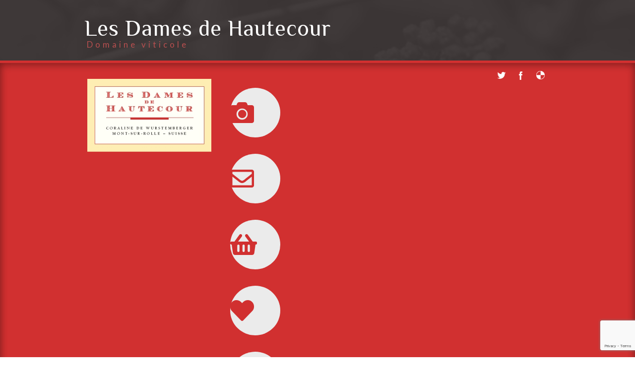

--- FILE ---
content_type: text/html; charset=utf-8
request_url: https://www.damesdehautecour.ch/index.php/de/acces-de
body_size: 12204
content:

 <!DOCTYPE html>
<html xmlns="http://www.w3.org/1999/xhtml" xml:lang="de-de" lang="de-de" >
<head>
<meta charset="utf-8">
	<meta name="author" content="Super Utilisateur">
	<meta name="description" content="Domaine des Dames de Hautecour - Coraline de Wurstemberger">
	<meta name="generator" content="Joomla! - Open Source Content Management">
	<title>Kontakt</title>
	<link href="https://www.damesdehautecour.ch/index.php/de/acces-de" rel="alternate" hreflang="de-DE">
	<link href="https://www.damesdehautecour.ch/index.php/fr/contact-fr" rel="alternate" hreflang="fr-FR">
	<link href="https://www.damesdehautecour.ch/index.php/en/acces-en" rel="alternate" hreflang="en-GB">
	<link href="https://www.damesdehautecour.ch/index.php/de/component/search/?id=27&amp;Itemid=389&amp;format=opensearch" rel="search" title="Suchen Les Dames de Hautecour" type="application/opensearchdescription+xml">
	<link href="/templates/j51_renovate/favicon.ico" rel="icon" type="image/vnd.microsoft.icon">

  <link href="/media/templates/site/j51_renovate/css/base/template.css?877b58" rel="stylesheet">
	<link href="/media/templates/site/j51_renovate/css/responsive.css?877b58" rel="stylesheet">
	<link href="/media/templates/site/j51_renovate/css/animate.css?877b58" rel="stylesheet">
	<link href="/media/system/css/joomla-fontawesome.min.css?877b58" rel="stylesheet">
	<link href="/media/templates/site/j51_renovate/css/fontawesome/fontawesome.min.css?877b58" rel="stylesheet">
	<link href="/media/templates/site/j51_renovate/css/fontawesome/v4-shims.min.css?877b58" rel="stylesheet">
	<link href="/media/templates/site/j51_renovate/css/fontawesome/regular.min.css?877b58" rel="stylesheet">
	<link href="/media/templates/site/j51_renovate/css/fontawesome/brands.min.css?877b58" rel="stylesheet">
	<link href="/media/templates/site/j51_renovate/css/fontawesome/solid.min.css?877b58" rel="stylesheet">
	<link href="/media/templates/site/j51_renovate/css/custom.css?877b58" rel="stylesheet">
	<link href="/media/mod_languages/css/template.min.css?877b58" rel="stylesheet">
	<link href="/media/templates/site/j51_renovate/css/vendor/joomla-custom-elements/joomla-alert.min.css?0.4.1" rel="stylesheet">
	<link href="/plugins/content/pdf_embed/assets/css/style.css" rel="stylesheet">
	<link href="/media/com_rsform/css/front.min.css?877b58" rel="stylesheet">
	<link href="https://www.damesdehautecour.ch/plugins/editors/dropeditor/dropeditor.css" rel="stylesheet">
	<link href="https://www.damesdehautecour.ch/media/dropeditor/customstyles.css" rel="stylesheet">
	<link href="https://www.damesdehautecour.ch/media/dropeditor/titlestyles.css" rel="stylesheet">
	<link href="/media/plg_system_jcepro/site/css/content.min.css?86aa0286b6232c4a5b58f892ce080277" rel="stylesheet">
	<link href="/plugins/system/cookiesck/assets/front.css?ver=3.7.1" rel="stylesheet">
	<link href="//fonts.googleapis.com/css?family=Lato:400,500,700" rel="stylesheet">
	<link href="//fonts.googleapis.com/css?family=Philosopher:400,500,700" rel="stylesheet">
	<link href="https://www.damesdehautecour.ch/media/com_acym/css/module.min.css?v=1052" rel="stylesheet">
	<link href="/components/com_jevents/assets/css/jevcustom.css?v=3.6.95" rel="stylesheet">
	<link href="https://www.damesdehautecour.ch/modules/mod_j51icons/css/style.css" rel="stylesheet">
	<style>
	.hornav > ul 
	.parent-indicator, 
	.hornav > ul .parent-indicator::before, 
	.slideout-menu .menu .parent-indicator {
		font-family: "Font Awesome 5 Free";
		font-weight: 900;
	}
</style>
	<style>
			#cookiesck {
				position:fixed;
				left:0;
				right: 0;
				bottom: 0;
				z-index: 1000000;
				min-height: 30px;
				color: #eeeeee;
				background: rgba(0,0,0,0.5);
				text-align: center;
				font-size: 14px;
				line-height: 14px;
			}
			#cookiesck_text {
				padding: 10px 0;
				display: inline-block;
			}
			#cookiesck_buttons {
				float: right;
			}
			.cookiesck_button,
			#cookiesck_accept,
			#cookiesck_decline,
			#cookiesck_settings,
			#cookiesck_readmore {
				float:left;
				padding:10px;
				margin: 5px;
				border-radius: 3px;
				text-decoration: none;
				cursor: pointer;
				transition: all 0.2s ease;
			}
			#cookiesck_readmore {
				float:right;
			}
			#cookiesck_accept {
				background: #1176a6;
				border: 2px solid #1176a6;
				color: #f5f5f5;
			}
			#cookiesck_accept:hover {
				background: transparent;
				border: 2px solid darkturquoise;
				color: darkturquoise;
			}
			#cookiesck_decline {
				background: #000;
				border: 2px solid #000;
				color: #f5f5f5;
			}
			#cookiesck_decline:hover {
				background: transparent;
				border: 2px solid #fff;
				color: #fff;
			}
			#cookiesck_settings {
				background: #fff;
				border: 2px solid #fff;
				color: #000;
			}
			#cookiesck_settings:hover {
				background: transparent;
				border: 2px solid #fff;
				color: #fff;
			}
			#cookiesck_options {
				display: none;
				width: 30px;
				height: 30px;
				border-radius: 15px;
				box-sizing: border-box;
				position: fixed;
				bottom: 0;
				left: 0;
				margin: 10px;
				border: 1px solid #ccc;
				cursor: pointer;
				background: rgba(255,255,255,1) url(/plugins/system/cookiesck/assets/cookies-icon.svg) center center no-repeat;
				background-size: 80% auto;
				z-index: 1000000;
			}
			#cookiesck_options > .inner {
				display: none;
				width: max-content;
				margin-top: -40px;
				background: rgba(0,0,0,0.7);
				position: absolute;
				font-size: 14px;
				color: #fff;
				padding: 4px 7px;
				border-radius: 3px;
			}
			#cookiesck_options:hover > .inner {
				display: block;
			}
			#cookiesck > div {
				display: flex;
				justify-content: space-around;
				align-items: center;
				flex-direction: column;
			}
			
			
			.cookiesck-iframe-wrap-text {
				position: absolute;
				width: 100%;
				padding: 10px;
				color: #fff;
				top: 50%;
				transform: translate(0,-60%);
				text-align: center;
			}
			.cookiesck-iframe-wrap:hover .cookiesck-iframe-wrap-text {
				color: #333;
			}
			.cookiesck-iframe-wrap-allowed .cookiesck-iframe-wrap-text {
				display: none;
			}

		</style>
	<style>div.mod_search93 input[type="search"]{ width:auto; }</style>
	<style>
:root {
	--primary: #e6e6e6;
	--primary-color: #e6e6e6;
	--secondary-color: ;
	--base-color: #575757;
	--button-color: #e6e6e6;
	--button-hover-color: #e6e6e6;
	--hornav_font_color: #ffffff;
}
#copyright {
	position: relative;
}
iframe {max-width: 100%}
.container {
	max-width: none;
}
.blog-items[class^=masonry-] .blog-item, .blog-items[class*=" masonry-"] .blog-item {
	display: flex;
}
.module_margin > [class^="icon-"], .module_margin > [class*=" icon-"],
.module[class^="icon-"], .module[class*=" icon-"] {
	height: auto;
  line-height: inherit;
	color: inherit;
	width: auto;
	font-family: inherit;
	font-weight: inherit;
	padding-bottom: 1rem;
}
.style-box .module_header h3 {
	margin-left: 16px;
}
.com-users-login {
	padding-bottom: 1rem;
}
</style>
	<style>/*EFFET DE HOVER SYMPAS SUR LES BOUTONS ICONS DE L ACCUEIL*/
.icons_accueil i:hover {
    background-color: #d13030 !important;
    color: #ebebeb !important;
    border: 3px;
    border-style: solid;
    border-color: #ebebeb;
    transition: color 0.3s ease-in-out;
    line-height: 95px;
}
.icons_accueil {
margin-top: 18px;
margin-bottom: 18px;
}




/*CORRECTION LOGO TEXTE & SLOGAN*/
.site-slogan {
font-size: 1.2em !important;
}
.logo-text a {
font-size: 1.6em !important;
}




/*CORRECTION MISE EN PAGE LANGUES*/
.module_selec_lang ul a {
    background: none !important;
    padding: 16px 10px 16px 10px;
}</style>
	<style>@media only screen and (min-width: 768px) and (max-width: 959px) {}</style>
	<style>@media only screen and ( max-width: 767px ) {}</style>
	<style>@media only screen and (max-width: 440px) {}</style>
	<style>
@media only screen and (max-width: 767px) {
    .sidecol_a, .sidecol_b {
        order: 1 !important;
    }
}
</style>
	<style>
    #main {
        display: flex;
        flex-wrap: wrap;
    }
    .sidecol_a {
        width: 25%;
    }
    .sidecol_b {
        width: 25%;
        order: 1;
    }
</style>
	<style>
.j51-text-primary {
	color: var(--primary);
	color: var(--primary-color);
}
.j51_icons161 i,
.j51_icons161 [class^="fa-"]::before, 
.j51_icons161 [class*=" fa-"]::before {
	font-size: 48px;
}
.j51_icons161 img {
	max-width: 48px;
}
.j51_icons161 .j51_icon {
	flex: 0 0 20%;
	max-width: 20%;
	min-height: 96px;
}
.j51_icons161 .j51_icon {
	padding: 7.5px 5px;
}
.j51_icons161 .boxed figure {
	background-color: #fff;
}
@media only screen and (min-width: 960px) and (max-width: 1280px) {
	.j51_icons161 .j51_icon {flex: 0 0 33.333%; max-width: 33.333%;}
}
@media only screen and (min-width: 768px) and (max-width: 959px) {
	.j51_icons161 .j51_icon {flex: 0 0 33.333%; max-width: 33.333%;}
}
@media only screen and ( max-width: 767px ) {
	.j51_icons161 .j51_icon {flex: 0 0 50%; max-width: 50%;}
}
@media only screen and (max-width: 440px) {
	.j51_icons161 .j51_icon {flex: 0 0 100%; max-width: 100%;}
}
</style>
	<style>
		.j51_icons161 i {
			color: #d13030;
		}
	</style>
	<style>
		.j51_icons161 {
			margin: -7.5px -5px;
		}
	</style>
	<style>
		.j51_icons161 i,
		.j51_icons161 img {
			background-color: rgba(235, 235, 235, 1);
			line-height: 86.4px;
			width: 86.4px;
			border: 0px solid;
		}
	</style>
	<style>
			.j51_icons161 i,
			.j51_icons161 img {
				background-color: rgba(235, 235, 235, 1);
				border-color: #fff;
			}
		</style>
	<style>
		.j51_icons161 figure > i,
		.j51_icons161 figure > img {
			border-radius: 50%;
			line-height: 100.8px;
			width: 100.8px;
		}
	</style>

  <script src="/media/vendor/jquery/js/jquery.min.js?3.7.1"></script>
	<script src="/media/legacy/js/jquery-noconflict.min.js?504da4"></script>
	<script src="/media/templates/site/j51_renovate/js/jquery-3.6.0.min.js?877b58"></script>
	<script src="/media/templates/site/j51_renovate/js/jquery.ui.widget.min.js?877b58"></script>
	<script src="/media/templates/site/j51_renovate/js/menumatic.js?877b58" defer></script>
	<script src="/media/templates/site/j51_renovate/js/jquery.slicknav.js?877b58" defer></script>
	<script src="/media/templates/site/j51_renovate/js/scripts.js?877b58" defer></script>
	<script type="application/json" class="joomla-script-options new">{"j51_template":{"scrolltoOffset":-55,"mobileMenuPosition":"left"},"joomla.jtext":{"ERROR":"Fehler","MESSAGE":"Nachricht","NOTICE":"Hinweis","WARNING":"Warnung","JCLOSE":"Schließen","JOK":"OK","JOPEN":"Öffnen"},"system.paths":{"root":"","rootFull":"https:\/\/www.damesdehautecour.ch\/","base":"","baseFull":"https:\/\/www.damesdehautecour.ch\/"},"csrf.token":"90905c259b1962045df3d2744871f4f2","system.keepalive":{"interval":840000,"uri":"\/index.php\/de\/component\/ajax\/?format=json"}}</script>
	<script src="/media/system/js/core.min.js?a3d8f8"></script>
	<script src="/media/vendor/webcomponentsjs/js/webcomponents-bundle.min.js?2.8.0" nomodule defer></script>
	<script src="/media/system/js/keepalive.min.js?08e025" type="module"></script>
	<script src="/media/vendor/bootstrap/js/alert.min.js?5.3.8" type="module"></script>
	<script src="/media/vendor/bootstrap/js/button.min.js?5.3.8" type="module"></script>
	<script src="/media/vendor/bootstrap/js/carousel.min.js?5.3.8" type="module"></script>
	<script src="/media/vendor/bootstrap/js/collapse.min.js?5.3.8" type="module"></script>
	<script src="/media/vendor/bootstrap/js/dropdown.min.js?5.3.8" type="module"></script>
	<script src="/media/vendor/bootstrap/js/modal.min.js?5.3.8" type="module"></script>
	<script src="/media/vendor/bootstrap/js/offcanvas.min.js?5.3.8" type="module"></script>
	<script src="/media/vendor/bootstrap/js/popover.min.js?5.3.8" type="module"></script>
	<script src="/media/vendor/bootstrap/js/scrollspy.min.js?5.3.8" type="module"></script>
	<script src="/media/vendor/bootstrap/js/tab.min.js?5.3.8" type="module"></script>
	<script src="/media/vendor/bootstrap/js/toast.min.js?5.3.8" type="module"></script>
	<script src="/media/system/js/joomla-hidden-mail.min.js?80d9c7" type="module"></script>
	<script src="/media/system/js/messages.min.js?9a4811" type="module"></script>
	<script src="/media/com_rsform/js/script.min.js?877b58"></script>
	<script src="/media/plg_system_rsfprecaptchav3/js/script.js?877b58"></script>
	<script src="https://www.google.com/recaptcha/api.js?render=6Le3YUssAAAAALirHE1-Ut-3D81gWVSQp4Bg5Ry2" defer async></script>
	<script src="/plugins/system/cookiesck/assets/front.js?ver=3.7.1"></script>
	<script src="https://www.damesdehautecour.ch/media/com_acym/js/module.min.js?v=1052"></script>
	<script type="application/ld+json">{"@context":"https://schema.org","@type":"BreadcrumbList","@id":"https://www.damesdehautecour.ch/#/schema/BreadcrumbList/17","itemListElement":[{"@type":"ListItem","position":1,"item":{"@id":"https://www.damesdehautecour.ch/index.php/de/","name":"Startseite"}},{"@type":"ListItem","position":2,"item":{"@id":"https://www.damesdehautecour.ch/index.php/de/acces-de","name":"Zugang &amp; Kontakt"}}]}</script>
	<script type="application/ld+json">{"@context":"https://schema.org","@graph":[{"@type":"Organization","@id":"https://www.damesdehautecour.ch/#/schema/Organization/base","name":"Les Dames de Hautecour","url":"https://www.damesdehautecour.ch/"},{"@type":"WebSite","@id":"https://www.damesdehautecour.ch/#/schema/WebSite/base","url":"https://www.damesdehautecour.ch/","name":"Les Dames de Hautecour","publisher":{"@id":"https://www.damesdehautecour.ch/#/schema/Organization/base"}},{"@type":"WebPage","@id":"https://www.damesdehautecour.ch/#/schema/WebPage/base","url":"https://www.damesdehautecour.ch/index.php/de/acces-de","name":"Kontakt","description":"Domaine des Dames de Hautecour - Coraline de Wurstemberger","isPartOf":{"@id":"https://www.damesdehautecour.ch/#/schema/WebSite/base"},"about":{"@id":"https://www.damesdehautecour.ch/#/schema/Organization/base"},"inLanguage":"de-DE","breadcrumb":{"@id":"https://www.damesdehautecour.ch/#/schema/BreadcrumbList/17"}},{"@type":"Article","@id":"https://www.damesdehautecour.ch/#/schema/com_content/article/27","name":"Kontakt","headline":"Kontakt","inLanguage":"de-DE","isPartOf":{"@id":"https://www.damesdehautecour.ch/#/schema/WebPage/base"}}]}</script>
	<script>RSFormProReCAPTCHAv3.add("6Le3YUssAAAAALirHE1-Ut-3D81gWVSQp4Bg5Ry2", "contactform", 3);RSFormProUtils.addEvent(window, 'load', function() {RSFormProUtils.addEvent(RSFormPro.getForm(3), 'submit', function(evt){ evt.preventDefault(); 
	RSFormPro.submitForm(RSFormPro.getForm(3)); });RSFormPro.addFormEvent(3, function(){ RSFormProReCAPTCHAv3.execute(3); });});</script>
	<script>RSFormProUtils.addEvent(window, 'load', function(){
	RSFormPro.setHTML5Validation('3', false, {"parent":"","field":"is-invalid"}, 0);  
});</script>
	<script>
var COOKIESCK = {
	ALLOWED : ["cookiesck","cookiesckiframes","cookiesckuniquekey","jform_captchacookie","c82b8d90d191300652253fb45ecdbed1"]
	, VALUE : 'yes'
	, UNIQUE_KEY : 'a3a9993f5c35f3cac0857425a8dfbe15'
	, LOG : '0'
	, LIST : '{}'
	, LIFETIME : '365'
	, DEBUG : '0'
	, TEXT : {
		INFO : 'By visiting our website you agree that we are using cookies to ensure you to get the best experience.'
		, ACCEPT_ALL : 'Accept all'
		, ACCEPT_ALL : 'Accept all'
		, DECLINE_ALL : 'Decline all'
		, SETTINGS : 'Customize'
		, OPTIONS : 'Cookies options'
		, CONFIRM_IFRAMES : 'Please confirm that you want to enable the iframes'
	}
};
console.log("COOKIES CK MESSAGE : The list of cookies is empty. Please check the documentation");jQuery(document).ready(function(){ckInitCookiesckIframes();});</script>
	<script>
    jQuery(document).ready(function() {
        jQuery('.hornavmenu #moomenu > li').smoothMenu();
    });
</script>
	<script>
        jQuery(document).ready(function() {
            jQuery('#hornav-mobile > ul').slicknav();
        });
    </script>
	<script>
        if(typeof acymModule === 'undefined'){
            var acymModule = [];
			acymModule['emailRegex'] = /^[a-z0-9!#$%&\'*+\/=?^_`{|}~-]+(?:\.[a-z0-9!#$%&\'*+\/=?^_`{|}~-]+)*\@([a-z0-9-]+\.)+[a-z0-9]{2,20}$/i;
			acymModule['NAMECAPTION'] = 'Name';
			acymModule['NAME_MISSING'] = 'Bitte geben Sie Ihren Namen ein';
			acymModule['EMAILCAPTION'] = 'E-Mail';
			acymModule['VALID_EMAIL'] = 'Bitte geben Sie eine gültige E-Mail Adresse ein';
			acymModule['VALID_EMAIL_CONFIRMATION'] = 'E-Mail-Feld und E-Mail-Bestätigungsfeld müssen identisch sein';
			acymModule['CAPTCHA_MISSING'] = 'Das Captcha ist ungültig, bitte versuchen Sie es erneut';
			acymModule['NO_LIST_SELECTED'] = 'Bitte wählen Sie die Listen aus, die Sie abonnieren möchten';
			acymModule['NO_LIST_SELECTED_UNSUB'] = 'Bitte wählen Sie die Listen, von denen Sie sich abmelden möchten';
            acymModule['ACCEPT_TERMS'] = 'Bitte beachten Sie die Allgemeinen Geschäftsbedingungen / Datenschutzerklärung';
        }
		</script>
	<script>window.addEventListener("DOMContentLoaded", (event) => {
acymModule["excludeValuesformAcym48201"] = [];
acymModule["excludeValuesformAcym48201"]["1"] = "Name";
acymModule["excludeValuesformAcym48201"]["2"] = "E-Mail";  });</script>
	<script>function fetchMoreLatestEvents(modid, direction)
{        
        jQuery.ajax({
                    type : 'POST',
                    dataType : 'json',
                    url : "https://www.damesdehautecour.ch/index.php?option=com_jevents&ttoption=com_jevents&typeaheadtask=gwejson&file=fetchlatestevents&path=module&folder=mod_jevents_latest&token=90905c259b1962045df3d2744871f4f2",
                    data : {'json':JSON.stringify({'modid':modid, 'direction':direction})},
                    contentType: "application/x-www-form-urlencoded; charset=utf-8",
                    scriptCharset: "utf-8"
            })                        
                .done(function( data ){                    
                    jQuery("#mod_events_latest_"+modid+"_data").replaceWith(data.html);
                    try {
                        document.getElementById("mod_events_latest_"+modid+"_data").parentNode.scrollIntoView({block: "start", behavior: "smooth"});
                    }
                    catch (e) {
                    }
                })
                .fail(function(x) {
        alert('fail '+x);
                });
}</script>
	<style>
.row {
margin-left: calc(var(--bs-gutter-x) * -.5) !important;
}
</style>
	<link href="https://www.damesdehautecour.ch/index.php/fr/contact-fr" rel="alternate" hreflang="x-default">

	
   

<link rel="stylesheet" href="/templates/j51_renovate/css/reset.css" type="text/css" />
<link rel="stylesheet" href="/templates/j51_renovate/css/typo.css" type="text/css" />
<link rel="stylesheet" href="/templates/j51_renovate/css/template.css" type="text/css" />
<link rel="stylesheet" href="/templates/j51_renovate/css/nexus.css" type="text/css" />

<meta name="viewport" content="width=device-width, initial-scale=1, maximum-scale=1"/>
<link rel="stylesheet" href="/templates/j51_renovate/css/responsive-nav.css" type="text/css" />
<link rel="stylesheet" href="/templates/j51_renovate/css/responsive.css" type="text/css" />

<style type="text/css">
@media only screen and (min-width: 960px) and (max-width: 1280px) {
.wrapper960, #header_items, #header, #logo, .hornavmenu {width:960px !important;}
#logo {width:960px !important;}
/* Hide default hornav menu */
#hornav, .hornavmenu {display:none !important;}
/* Show mobile hornav menu */
.hornavmenumobile {display:inline; z-index: 99; }
}
</style>


<link rel="stylesheet" type="text/css" href="//fonts.googleapis.com/css?family=Lato" />
<style type="text/css">body{font-family:Lato }</style>

<link rel="stylesheet" type="text/css" href="//fonts.googleapis.com/css?family=Lato:300,400" />
<style type="text/css">h2{font-family:Lato; }</style>

<link rel="stylesheet" type="text/css" href="//fonts.googleapis.com/css?family=Lato:300,400" />
<style type="text/css">.module h3, .module_menu h3{font-family:Lato }</style>

<link rel="stylesheet" type="text/css" href="//fonts.googleapis.com/css?family=Arial,+sans-serif" />
<style type="text/css">#hornav{font-family:Arial, sans-serif }</style>

<link rel="stylesheet" type="text/css" href="//fonts.googleapis.com/css?family=Philosopher" />
<style type="text/css">h1.logo-text a{font-family:Philosopher }</style>


<style type="text/css">
/*--Set Logo Image position and locate logo image file--*/ 
.logo a {left:0px}
.logo a {top:0px}
/*--End Set Logo Image position and locate logo image file--*/ 

/*--Body font size--*/
body{font-size: 14px}

/*--Text Colors for Module Heads and Article titles--*/ 
body {color:#575757;}
h2, h2 a:link, h2 a:visited {color: #444444 ; }
.module h3, .module_menu h3, h3 {color: #666666 }
a {color: #b80000 }

/*--Text Colors for Logo and Slogan--*/ 
h1.logo-text a {
	color: #ffffff;
}
p.site-slogan {color: #b84f4f }

/*--Hornav Ul text color and dropdown background color--*/
#hornav ul li a  {color: #ffffff }
#subMenusContainer ul, #subMenusContainer ol{background-color: #000000 }

/*--Start Style Side Column and Content Layout Divs--*/
/*--Get Side Column widths from Parameters--*/
.sidecol_a {width: 25% }
.sidecol_b {width: 25% }

.maincontent {padding: 0 26px 0 0;}

/*--Check and see what modules are toggled on/off then take away columns width, margin and border values from overall width*/

/* Top margin adjustment */
#body_bg {padding-top:0px;}

/*Style Side Column A, Side Column B and Content Divs layout*/
  
	.sidecol_a {float:left;}
	.sidecol_b {float:right;}
	#content_remainder {float:left;}

/*--End Style Side Column and Content Layout Divs--*/

/*--Load Custom Css Styling--*/
/*EFFET DE HOVER SYMPAS SUR LES BOUTONS ICONS DE L ACCUEIL*/
.icons_accueil i:hover {
    background-color: #d13030 !important;
    color: #ebebeb !important;
    border: 3px;
    border-style: solid;
    border-color: #ebebeb;
    transition: color 0.3s ease-in-out;
    line-height: 95px;
}
.icons_accueil {
margin-top: 18px;
margin-bottom: 18px;
}




/*CORRECTION LOGO TEXTE & SLOGAN*/
.site-slogan {
font-size: 1.2em !important;
}
.logo-text a {
font-size: 1.6em !important;
}




/*CORRECTION MISE EN PAGE LANGUES*/
.module_selec_lang ul a {
    background: none !important;
    padding: 16px 10px 16px 10px;
}
/* Wrapper Width */
.wrapper960, #header {width: 1280px ;}

/* Social Icons Colour */
#socialmedia ul li a{background-position: 0px -40px;}

/* Background Color */
body, #body_bg, #container_top_modules {
background-color: #ffffff;
}

/* Button Colour */
.readmore a, input.button, ul.pagination li, li.pagenav-prev, li.pagenav-next, button, .j51-button a, .module .j51imagelinkhover .j51button a, 
.module_style-box .j51imagelinkhover .j51button a, .pagination li a, .pagination li span {
	background-color: #e6e6e6;
}
.btn, .btn:hover, .btn-group.open .btn.dropdown-toggle, .input-append .add-on, .input-prepend .add-on, .pager.pagenav a, .btn-primary:hover, .btn-primary:active, .btn-primary.active, .btn-primary.disabled, .btn-primary[disabled] {
	background-color: #e6e6e6;
}

/* Top-1# Module Background */
#container_slideshow_modules  {
	background-color: #d13030;
}

/* Header Color */
.js .selectnav {
	background-color: #090000 !important;
}

/* Hornav/Social Icons Background Color */
#container_header_bg, .slicknav_menu {
	background-color:;
}

/* Mobile Tag Background */
#nav-toggle {background-color:#d13030;}

/* Top Menu Border Colour */
#container_header_bg {
	-moz-box-shadow: 0 1px 3px rgba(0,0,0,.32), inset 0 4px 0 #d13030; /* drop shadow and inner shadow */
	-webkit-box-shadow: 0 1px 3px rgba(0,0,0,.32), inset 0 4px 0 #d13030; /* drop shadow and inner shadow */
	box-shadow: 0 1px 3px rgba(0,0,0,.32), inset 0 4px 0 #d13030; /* drop shadow and inner shadow */
}
#hornav li > a:hover, #hornav li.active > a, a.mainMenuParentBtnFocused {
	-moz-box-shadow:  inset 0 -10px 0 #d13030; /* drop shadow and inner shadow */
	-webkit-box-shadow: inset 0 -10px 0 #d13030; /* drop shadow and inner shadow */
	box-shadow: inset 0 -10px 0 #d13030; /* drop shadow and inner shadow */
}
#container_header, #container_slideshow, #container_slideshow_modules {
    border-bottom: 5px solid #d13030;
}

/* Showcase Position Height */
#container_spacer1 {
	min-height: #d13030px;
}

/* Responsive Options */

	
	
	
	
	
	
		
		@media only screen and ( max-width: 767px ) {
	.showcase {display:inline;}
	.mobile_showcase {display:none;}
	}
		

/* Custom Reponsive CSS */
   
   
  

/*-- Background Image --*/ 
#body_bg {
	background: url(/images/fond_bottom.jpg) 50% 0% no-repeat fixed;
}



</style>

 <!-- Content Background Colour -->

 <style type="text/css"> 
#container_main, 
#container_hornav_mobile, #container_top3_modules {
	background-color: #f5f5f5;
	background-color: rgba(245,245,245, 1 );
}

 </style>

 <!-- Top Menu Hover/Active Colour -->
 <style type="text/css">
#hornav a:after {
	background: rgba(230,225,202, 1 );
}
 </style>

<!-- Base Modules -->
 <style type="text/css">
#container_base, #container_copyright  {
	background-color: rgba(102,102,102, 1 );
}

 </style>

 <!-- #container_header background colour -->
 <style type="text/css">
#container_header {
	background-color: rgba(9,0,0, 0.7 );
}
 </style>


<link rel="stylesheet" href="/templates/j51_renovate/css/custom.css" type="text/css" />
		</head>
<body class="site com_content view-article no-layout no-task itemid-389">
<div id="body_bg" data-type="background">
	<div id="container_header" class="container"><div class="wrapper960">
	<div id ="header" class="block_holder"> 

        <div id="socialmedia">
                <ul id="navigation">
                           
                                                    <li class="social-twitter"><a href="https://twitter.com/coraline2w" target="_blank" title="Twitter">Twitter</a></li>
                         
                                                    <li class="social-facebook"><a href="https://www.facebook.com/pg/damesdehautecour/posts/?ref=page_internal" target="_blank" title="Facebook">Facebook</a></li>
                         
                         
                         
                         
                         
                         
                         
                         
                         
                         
                         
                         
                         
                                                    <li class="social-delicious"><a href="https://www.instagram.com/coraline_2w/" target="_blank" title="Delicious">Delicious</a></li>
                         
                </ul>
        </div>	
        
        <div id="logo">
            <div class="logo_container">		
                
                <h1 class="logo-text"> <a href="/index.php" title=""><span>
                   Les Dames de Hautecour                  </span></a> </h1>
                    <p class="site-slogan">Domaine viticole</p>
                            </div>
        </div>
        
<div class="clear"></div>

</div>	</div></div>

	<div id="container_hornav" class="container"><div class="wrapper960">
	<div id ="hornavmenu" class="block_holder"> 
        <div class="hornavmenu">
                            <div id="hornav">
                    <ul id="moomenu" class="mod-menu mod-list menu ">
<li class="item-367 default"><a href="/index.php/de/" >Home</a></li><li class="item-368"><a href="/index.php/de/l-histoire-de" >Geschichte</a></li><li class="item-369"><a href="/index.php/de/le-domaine-de" >Der Weingut</a></li><li class="item-399"><a href="/index.php/de/the-wines" >Die Weine</a></li><li class="item-372"><a href="/index.php/de/oenotourismus-de" >Önotourismus</a></li><li class="item-373"><a href="/index.php/de/contact-de" >Kontakt</a></li></ul>
                </div>
                    </div>
    <div class="clear"></div>
    <div id="hornav-mobile" style="display: none;">
                    <ul id="moomenu" class="mod-menu mod-list menu ">
<li class="item-367 default"><a href="/index.php/de/" >Home</a></li><li class="item-368"><a href="/index.php/de/l-histoire-de" >Geschichte</a></li><li class="item-369"><a href="/index.php/de/le-domaine-de" >Der Weingut</a></li><li class="item-399"><a href="/index.php/de/the-wines" >Die Weine</a></li><li class="item-372"><a href="/index.php/de/oenotourismus-de" >Önotourismus</a></li><li class="item-373"><a href="/index.php/de/contact-de" >Kontakt</a></li></ul>
            </div>
</div>
	</div></div>

	<div id="container_slideshow" class="container"><div class="wrapper960">
	
<div id ="slideshow" class="block_holder">

				

<div class="clear"></div>
</div>
	</div></div>

		<div id="container_slideshow_modules" class="container"><div class="wrapper960">
	
<div id="slideshow_modules" class="block_holder">

<!-- <div id="slideshow_modules_inner" class="border_outer"> -->
<!-- <div class="j51_border2"> -->


    <div id="wrapper_top-1" class="block_holder_margin">
         
        <div class="top-1" style="width:30%;"><div class="module_margin"><div class="module_">
		<div class="module">
		<div class="module_surround">
			<div class="module_padding">
								<div class="module_content">
					
<div id="mod-custom97" class="mod-custom custom">
    <p><img src="/images/logo_damesdehautecour.jpg" alt="logo damesdehautecour" /></p></div>
				</div> 
			</div> 
		</div>
	</div>
</div></div></div>                <div class="top-1" style="width:70%;"><div class="module_margin"><div class="module_icons_accueil">
		<div class="module">
		<div class="module_surround">
			<div class="module_padding">
								<div class="module_content">
					
<div class="j51_icons j51_icons161" >

	<div class="j51_icon j51_icon_layout_row-i-t j51_icon_align_left animate animate fadeInDown icons_accueil">
				<a href="/index.php/de/galerie-de" target="_self">
				<figure >
						<i class="fas fa-camera background-primary j51-text-primary j51_icon_style_circle" 
				style="
																			">
			</i>
						<figcaption>
								<p class="j51_icon_caption" ></p>
			</figcaption>
		</figure>
				</a>
		 
	</div>
	<div class="j51_icon j51_icon_layout_row-i-t j51_icon_align_left animate animate fadeInDown delay-300 icons_accueil">
				<a href="/index.php/de/acces-de" target="_self">
				<figure >
						<i class="far fa-envelope background-primary j51-text-primary j51_icon_style_circle" 
				style="
																			">
			</i>
						<figcaption>
								<p class="j51_icon_caption" ></p>
			</figcaption>
		</figure>
				</a>
		 
	</div>
	<div class="j51_icon j51_icon_layout_row-i-t j51_icon_align_left animate animate fadeInDown delay-600 icons_accueil">
				<a href="/index.php/de/the-wines" target="_self">
				<figure >
						<i class="fas fa-shopping-basket background-primary j51-text-primary j51_icon_style_circle" 
				style="
																			">
			</i>
						<figcaption>
								<p class="j51_icon_caption" ></p>
			</figcaption>
		</figure>
				</a>
		 
	</div>
	<div class="j51_icon j51_icon_layout_row-i-t j51_icon_align_left animate animate fadeInDown delay-900 icons_accueil">
				<a href="/index.php/de/expositions-de" target="_self">
				<figure >
						<i class="fas fa-heart background-primary j51-text-primary j51_icon_style_circle" 
				style="
																			">
			</i>
						<figcaption>
								<p class="j51_icon_caption" ></p>
			</figcaption>
		</figure>
				</a>
		 
	</div>
	<div class="j51_icon j51_icon_layout_row-i-t j51_icon_align_left animate animate fadeInDown delay-1200 icons_accueil">
				<a href="/index.php/de/nous-soutenons-de" target="_self">
				<figure >
						<i class="far fa-handshake background-primary j51-text-primary j51_icon_style_circle" 
				style="
																			">
			</i>
						<figcaption>
								<p class="j51_icon_caption" ></p>
			</figcaption>
		</figure>
				</a>
		 
	</div>

</div>
				</div> 
			</div> 
		</div>
	</div>
</div></div></div>                                        <div class="clear"></div>
    </div>
    
</div>	</div></div>
	
		<div id="container_top_modules" class="container"><div class="wrapper960">
	
<div id="top_modules" class="block_holder">
				
    <div id="wrapper_top-2" class="block_holder_margin">
		 
        <div class="top-2" style="width:100%;"><div class="module_margin"><div class="module_">
		<div class="module">
		<div class="module_surround">
			<div class="module_padding">
								<div class="module_content">
					<nav class="mod-breadcrumbs__wrapper" aria-label="Fil de navigation">
    <ol class="mod-breadcrumbs breadcrumb px-3 py-2">
                    <li class="mod-breadcrumbs__here float-start">
                Aktuelle Seite: &#160;
            </li>
        
        <li class="mod-breadcrumbs__item breadcrumb-item"><a href="/index.php/de/" class="pathway"><span>Startseite</span></a></li><li class="mod-breadcrumbs__item breadcrumb-item active"><span>Zugang &amp; Kontakt</span></li>    </ol>
    </nav>
				</div> 
			</div> 
		</div>
	</div>
</div><div class="module_selec_lang">
		<div class="module">
		<div class="module_surround">
			<div class="module_padding">
								<div class="module_content">
					<div class="mod-languages">
    <p class="visually-hidden" id="language_picker_des_126">Sprache auswählen</p>


    <ul aria-labelledby="language_picker_des_126" class="mod-languages__list lang-inline">

                                            <li class="lang-active">
                <a aria-current="true"  href="https://www.damesdehautecour.ch/index.php/de/acces-de">
                                                                        <img title="Allemand (DE)" src="/media/mod_languages/images/de.gif" alt="Allemand (DE)">                                                            </a>
            </li>
                                        <li>
                <a  href="/index.php/fr/contact-fr">
                                                                        <img title="Français (FR)" src="/media/mod_languages/images/fr.gif" alt="Français (FR)">                                                            </a>
            </li>
                                        <li>
                <a  href="/index.php/en/acces-en">
                                                                        <img title="English (UK)" src="/media/mod_languages/images/en.gif" alt="English (UK)">                                                            </a>
            </li>
                </ul>

</div>
				</div> 
			</div> 
		</div>
	</div>
</div></div></div>                                                <div class="clear"></div>
    </div>					
    					

</div>
	</div></div>
	
	<div id="container_main" class="container"><div class="wrapper960">
	
<div id="main" class="block_holder">
                       
           
    
    
    <div id="content_full" class="side_margins content_full">

                                    
        
            <div class="maincontent">
                    <div class="message">
                        <div id="system-message-container" aria-live="polite"></div>

                    </div>
                <div class="com-content-article item-page">
    <meta itemprop="inLanguage" content="de-DE">
    
    
        
        
    
    
        
                                                <div class="com-content-article__body">
        <p>&nbsp;</p>
<div class="wf-columns wf-columns-stack-medium wf-columns-layout-1-2" data-wf-columns="1">
<div class="wf-column"><img src="/images/contact/coraline_de_wurstemberger_contact_360.jpg" alt="coraline de wurstemberger contact 360" width="360" height="360" style="display: block; margin-left: auto; margin-right: auto;" /></div>
<div class="wf-column">
<p><span style="font-size: 10pt; color: #000000;"><span style="color: #a60012;">Domaine Les Dames de Hautecour</span></span></p>
<p><span style="font-size: 10pt;">Coraline de Wurstemberger<br /></span>Route de la Noyère 10<br />1185 Mont-sur-Rolle - Suisse</p>
<p><span style="font-size: 10pt;">Téléphone:&nbsp;+41 21 826 09 18<br /></span><span style="font-size: 10pt;"><span style="font-size: 10pt;">Mobile : +41 79 618 09 18</span></span></p>
<p><span style="font-size: 10pt;">E-mail: <joomla-hidden-mail  is-link="1" is-email="1" first="Y29udGFjdA==" last="ZGFtZXNkZWhhdXRlY291ci5jaA==" text="Y29udGFjdEBkYW1lc2RlaGF1dGVjb3VyLmNo" base="" >Diese E-Mail-Adresse ist vor Spambots geschützt! Zur Anzeige muss JavaScript eingeschaltet sein.</joomla-hidden-mail></span><span style="font-size: 10pt;"></span></p>
<p>Accueil au Domaine:<br />Le jeudi de 17h00 à 20h00 du mois de mars au mois d'octobre et toujours sur rendez-vous</p>
</div>
</div>
<h3><br />Kontact</h3>
<h5><form method="post"  id="userForm" action="https://www.damesdehautecour.ch/index.php/de/acces-de">
<!-- Do not remove this ID, it is used to identify the page so that the pagination script can work correctly -->
<div class="formContainer" id="rsform_3_page_0">
	<div class="row">
		<div class="col-md-6">
			<div class="mb-3 rsform-block rsform-block-nom rsform-type-textbox">

				<label class="form-label formControlLabel" data-bs-toggle="tooltip" title="" for="Nom">Surname<strong class="formRequired">(*)</strong></label>

				<div class="formControls">
					<input type="text" value="" size="20" name="form[Nom]" id="Nom" class="rsform-input-box form-control" aria-required="true" />
					<div><span class="formValidation"><span id="component25" class="formNoError">Invalid Input</span></span></div>
				</div>
			</div>
		</div>
		<div class="col-md-6">
			<div class="mb-3 rsform-block rsform-block-prenom rsform-type-textbox">

				<label class="form-label formControlLabel" data-bs-toggle="tooltip" title="" for="Prenom">Name<strong class="formRequired">(*)</strong></label>

				<div class="formControls">
					<input type="text" value="" size="20" name="form[Prenom]" id="Prenom" class="rsform-input-box form-control" aria-required="true" />
					<div><span class="formValidation"><span id="component26" class="formNoError">Invalid Input</span></span></div>
				</div>
			</div>
		</div>
	</div>
	<div class="row">
		<div class="col-md-12">
			<div class="mb-3 rsform-block rsform-block-adresse rsform-type-textbox">

				<label class="form-label formControlLabel" data-bs-toggle="tooltip" title="" for="Adresse">Address</label>

				<div class="formControls">
					<input type="text" value="" name="form[Adresse]" id="Adresse" class="rsform-input-box form-control" />
					<div><span class="formValidation"><span id="component33" class="formNoError">Invalid Input</span></span></div>
				</div>
			</div>
		</div>
	</div>
	<div class="row">
		<div class="col-md-2">
			<div class="mb-3 rsform-block rsform-block-npa rsform-type-textbox">

				<label class="form-label formControlLabel" data-bs-toggle="tooltip" title="" for="NPA">ZIP</label>

				<div class="formControls">
					<input type="text" value="" size="20" name="form[NPA]" id="NPA" class="rsform-input-box form-control" />
					<div><span class="formValidation"><span id="component27" class="formNoError">Invalid Input</span></span></div>
				</div>
			</div>
		</div>
		<div class="col-md-4">
			<div class="mb-3 rsform-block rsform-block-ville rsform-type-textbox">

				<label class="form-label formControlLabel" data-bs-toggle="tooltip" title="" for="Ville">City</label>

				<div class="formControls">
					<input type="text" value="" size="20" name="form[Ville]" id="Ville" class="rsform-input-box form-control" />
					<div><span class="formValidation"><span id="component28" class="formNoError">Invalid Input</span></span></div>
				</div>
			</div>
		</div>
		<div class="col-md-6">
			<div class="mb-3 rsform-block rsform-block-pays rsform-type-textbox">

				<label class="form-label formControlLabel" data-bs-toggle="tooltip" title="" for="Pays">Country</label>

				<div class="formControls">
					<input type="text" value="" size="20" name="form[Pays]" id="Pays" class="rsform-input-box form-control" />
					<div><span class="formValidation"><span id="component29" class="formNoError">Invalid Input</span></span></div>
				</div>
			</div>
		</div>
	</div>
	<div class="row">
		<div class="col-md-6">
			<div class="mb-3 rsform-block rsform-block-telephone rsform-type-textbox">

				<label class="form-label formControlLabel" data-bs-toggle="tooltip" title="" for="Telephone">Telephone</label>

				<div class="formControls">
					<input type="text" value="" size="20" name="form[Telephone]" id="Telephone" class="rsform-input-box form-control" />
					<div><span class="formValidation"><span id="component30" class="formNoError">Invalid Input</span></span></div>
				</div>
			</div>
		</div>
		<div class="col-md-6">
			<div class="mb-3 rsform-block rsform-block-email rsform-type-textbox">

				<label class="form-label formControlLabel" data-bs-toggle="tooltip" title="" for="Email">E-mail<strong class="formRequired">(*)</strong></label>

				<div class="formControls">
					<input type="text" value="" size="20" name="form[Email]" id="Email" class="rsform-input-box form-control" aria-required="true" />
					<div><span class="formValidation"><span id="component23" class="formNoError">Invalid email address.</span></span></div>
				</div>
			</div>
		</div>
	</div>
	<div class="row">
		<div class="col-md-6">
			<div class="mb-3 rsform-block rsform-block-message rsform-type-textarea">

				<label class="form-label formControlLabel" data-bs-toggle="tooltip" title="" for="Message">Message</label>

				<div class="formControls">
					<textarea cols="50" rows="5" name="form[Message]" id="Message" class="rsform-text-box form-control"></textarea>
					<div><span class="formValidation"><span id="component31" class="formNoError">Invalid Input</span></span></div>
				</div>
			</div>
		</div>
		<div class="col-md-6">
			<div class="mb-3 rsform-block rsform-block-envoyer rsform-type-submitbutton">

				<div class="formControls">
					<button type="submit" name="form[Envoyer]" id="Envoyer" class="rsform-submit-button  btn btn-primary" >Submit</button> <button type="reset" class="rsform-reset-button  btn btn-danger" onclick="RSFormPro.resetElements(3)" >Reset</button>
					<div><span class="formValidation"></span></div>
				</div>
			</div>
		</div>
	</div>
</div>
					<input type="hidden" name="g-recaptcha-response" id="g-recaptcha-response-3" value=""><input type="hidden" name="form[formId]" value="3"/><input type="hidden" name="90905c259b1962045df3d2744871f4f2" value="1"></form></h5>
<p><iframe src="https://www.google.com/maps/embed?pb=!1m18!1m12!1m3!1d1640.7304853524404!2d6.3377879738873455!3d46.470167776803166!2m3!1f0!2f0!3f0!3m2!1i1024!2i768!4f13.1!3m3!1m2!1s0x478c4676a314bb27%3A0x5bf9a3814e3e33a8!2sLes%20Dames%20de%20Hautecour!5e1!3m2!1sfr!2sch!4v1618912350191!5m2!1sfr!2sch" width="100%" height="350" style="border: 0;" loading="lazy" allowfullscreen="allowfullscreen"></iframe></p>     </div>

        
                                        </div> <div class="clear"></div>
            </div>

                                    
        
    </div>
    <div class="clear"></div>
</div>
	</div></div>


		<div id="container_bottom_modules" class="container"><div class="wrapper960">
	

    
<div id="bottom_modules" class="block_holder">

					
				


    <div id="wrapper_top-2" class="block_holder_margin">
         
        <div class="bottom-2" style="width:40%;"><div class="module_margin"><div class="module_">
		<div class="module">
		<div class="module_surround">
			<div class="module_padding">
													<div class="module_header">
					<h3 class="mod_standard "><i class="fa " style="margin-right: 5px;"></i><span>Prochains événements</span></h3>
				</div>
								<div class="module_content">
					<table class="mod_events_latest_table jevbootstrap" width="100%" border="0" cellspacing="0" cellpadding="0" align="center"><tr><td class="mod_events_latest_first" style="border-color:#ccc"><span class="icon-calendar"></span><span class="mod_events_latest_date">20 Januar 2026</span><br />
<span class="icon-time"></span><span class="mod_events_latest_date">17:00</span> - <span class="mod_events_latest_date">00:00</span><br />
<span class="icon-hand-right"></span><span class="mod_events_latest_content"><a href="/index.php/de/component/jevents/eventdetail/26045/-/ouverture-du-pavillon-sur-rendez-vous?Itemid=101"  target="_top" >Ouverture du pavillon sur Rendez-vous</a></span></td></tr>
<tr><td class="mod_events_latest" style="border-color:#ccc"><span class="icon-calendar"></span><span class="mod_events_latest_date">01 März 2026</span><br />
<span class="icon-time"></span><span class="mod_events_latest_date">08:00</span> - <span class="mod_events_latest_date">17:00</span><br />
<span class="icon-hand-right"></span><span class="mod_events_latest_content"><a href="/index.php/de/component/jevents/eventdetail/26071/-/fermeture-exceptionnelle?Itemid=101"  target="_top" >Fermeture EXCEPTIONNELLE</a></span></td></tr>
<tr><td class="mod_events_latest" style="border-color:#ccc"><span class="icon-calendar"></span><span class="mod_events_latest_date">02 März 2026</span><br />
<span class="icon-time"></span><span class="mod_events_latest_date">08:00</span> - <span class="mod_events_latest_date">17:00</span><br />
<span class="icon-hand-right"></span><span class="mod_events_latest_content"><a href="/index.php/de/component/jevents/eventdetail/26071/-/fermeture-exceptionnelle?Itemid=101"  target="_top" >Fermeture EXCEPTIONNELLE</a></span></td></tr>
<tr><td class="mod_events_latest" style="border-color:#ccc"><span class="icon-calendar"></span><span class="mod_events_latest_date">03 März 2026</span><br />
<span class="icon-time"></span><span class="mod_events_latest_date">08:00</span> - <span class="mod_events_latest_date">17:00</span><br />
<span class="icon-hand-right"></span><span class="mod_events_latest_content"><a href="/index.php/de/component/jevents/eventdetail/26071/-/fermeture-exceptionnelle?Itemid=101"  target="_top" >Fermeture EXCEPTIONNELLE</a></span></td></tr>
<tr><td class="mod_events_latest" style="border-color:#ccc"><span class="icon-calendar"></span><span class="mod_events_latest_date">04 März 2026</span><br />
<span class="icon-time"></span><span class="mod_events_latest_date">08:00</span> - <span class="mod_events_latest_date">17:00</span><br />
<span class="icon-hand-right"></span><span class="mod_events_latest_content"><a href="/index.php/de/component/jevents/eventdetail/26071/-/fermeture-exceptionnelle?Itemid=101"  target="_top" >Fermeture EXCEPTIONNELLE</a></span></td></tr>
<tr><td class="mod_events_latest" style="border-color:#ccc"><span class="icon-calendar"></span><span class="mod_events_latest_date">05 März 2026</span><br />
<span class="icon-time"></span><span class="mod_events_latest_date">08:00</span> - <span class="mod_events_latest_date">17:00</span><br />
<span class="icon-hand-right"></span><span class="mod_events_latest_content"><a href="/index.php/de/component/jevents/eventdetail/26071/-/fermeture-exceptionnelle?Itemid=101"  target="_top" >Fermeture EXCEPTIONNELLE</a></span></td></tr>
</table>
				</div> 
			</div> 
		</div>
	</div>
</div></div></div>                                                <div class="clear"></div>
     </div>
    </div>

	</div></div>
	
	
<div id="container_base" class="container"><div class="wrapper960">

<div id ="base" class="block_holder">

										<div id="wrapper_base-1" class="block_holder_margin">
																		<div class="base-1" style="width:25%;"><div class="module_margin"><div class="module_">
		<div class="module">
		<div class="module_surround">
			<div class="module_padding">
													<div class="module_header">
					<h3 class="mod_standard "><i class="fa " style="margin-right: 5px;"></i><span>Notre adresse</span></h3>
				</div>
								<div class="module_content">
					
<div id="mod-custom100" class="mod-custom custom">
    <p>Domaine Les Dames&nbsp;de Hautecour<br />Coraline de Wurstemberger<br />Propri&eacute;taire<br />Route de la&nbsp;Noy&egrave;re 10<br />1185 Mont-sur-Rolle &ndash; Suisse</p>
<p>T&eacute;l&eacute;phone : +41 21 826 09 18<br />E-mail: <a href="mailto:contact@damesdehautecour.ch"> contact@damesdehautecour.ch</a></p></div>
				</div> 
			</div> 
		</div>
	</div>
</div></div></div>												<div class="base-1" style="width:25%;"><div class="module_margin"><div class="module_">
		<div class="module">
		<div class="module_surround">
			<div class="module_padding">
													<div class="module_header">
					<h3 class="mod_standard "><i class="fa " style="margin-right: 5px;"></i><span>Horaires d'ouverture</span></h3>
				</div>
								<div class="module_content">
					
<div id="mod-custom120" class="mod-custom custom">
    <p>Accueil au domaine</p>
<p>le jeudi de 17h00 &agrave; 20h00</p>
<p>et sur rendez-vous</p></div>
				</div> 
			</div> 
		</div>
	</div>
</div></div></div>												<div class="base-1" style="width:25%;"><div class="module_margin"><div class="module_">
		<div class="module">
		<div class="module_surround">
			<div class="module_padding">
													<div class="module_header">
					<h3 class="mod_standard "><i class="fa " style="margin-right: 5px;"></i><span>Newsletter </span></h3>
				</div>
								<div class="module_content">
						<div class="acym_module " id="acym_module_formAcym48201">
		<div class="acym_fulldiv" id="acym_fulldiv_formAcym48201" >
			<form enctype="multipart/form-data"
				  id="formAcym48201"
				  name="formAcym48201"
				  method="POST"
				  action="/index.php/de/component/acym/frontusers?tmpl=component"
				  onsubmit="return submitAcymForm('subscribe','formAcym48201', 'acymSubmitSubForm')">
				<div class="acym_module_form">
                    
<div class="acym_form">
    <div class="onefield fieldacy1 acyfield_text" id="field_1"><input  name="user[name]" placeholder="Name" value="" data-authorized-content="{&quot;0&quot;:&quot;all&quot;,&quot;regex&quot;:&quot;&quot;,&quot;message&quot;:&quot;Falscher wert f\u00fcr das Feld Name&quot;}" type="text" class="cell  "><div class="acym__field__error__block" data-acym-field-id="1"></div></div><div class="onefield fieldacy2 acyfield_text" id="field_2"><input id="email_field_126"  name="user[email]" placeholder="E-Mail" value="" data-authorized-content="{&quot;0&quot;:&quot;all&quot;,&quot;regex&quot;:&quot;&quot;,&quot;message&quot;:&quot;Falscher wert f\u00fcr das Feld E-Mail&quot;}" required type="email" class="cell acym__user__edit__email  "><div class="acym__field__error__block" data-acym-field-id="2"></div></div><div class="onefield fieldacycaptcha" id="field_captcha_formAcym48201"><div id="formAcym48201-captcha" data-size="invisible" class="acyg-recaptcha" data-sitekey="6Le3YUssAAAAALirHE1-Ut-3D81gWVSQp4Bg5Ry2"data-captchaname="acym_reCaptcha_v3"></div></div></div>

<p class="acysubbuttons">
	<noscript>
        Bitte JavaScript aktivieren, um das Formular zu senden	</noscript>
	<input type="button"
		   class="btn btn-primary button subbutton"
		   value="Abonnieren"
		   name="Submit"
		   onclick="try{ return submitAcymForm('subscribe','formAcym48201', 'acymSubmitSubForm'); }catch(err){alert('The form could not be submitted '+err);return false;}" />
    </p>
				</div>

				<input type="hidden" name="ctrl" value="frontusers" />
				<input type="hidden" name="task" value="notask" />
				<input type="hidden" name="option" value="com_acym" />

                
				<input type="hidden" name="ajax" value="1" />
				<input type="hidden" name="successmode" value="replace" />
				<input type="hidden" name="acy_source" value="Module n°139" />
				<input type="hidden" name="hiddenlists" value="1,2,4,5" />
				<input type="hidden" name="fields" value="name,email" />
				<input type="hidden" name="acyformname" value="formAcym48201" />
				<input type="hidden" name="acysubmode" value="mod_acym" />
				<input type="hidden" name="confirmation_message" value="" />

                			</form>
		</div>
	</div>
				</div> 
			</div> 
		</div>
	</div>
</div></div></div>												<div class="base-1" style="width:25%;"><div class="module_margin"><div class="module_">
		<div class="module">
		<div class="module_surround">
			<div class="module_padding">
								<div class="module_content">
					
<div id="mod-custom131" class="mod-custom custom">
    <p style="text-align: center;">&nbsp;<a href="http://www.vaud-oenotourisme.ch/" target="_blank" rel="noopener"><img src="/images/logo_voe.png" alt="logo voe" width="180" height="180" style="display: block; margin-left: auto; margin-right: auto;" /></a></p>
<p><a href="https://swisswinetour.com/fr/" target="_blank" rel="noopener"><img src="/images/Logo-Partner-Blanc.png" alt="Logo Partner Blanc" width="281" height="110" style="display: block; margin-left: auto; margin-right: auto;" /></a></p></div>
				</div> 
			</div> 
		</div>
	</div>
</div></div></div>							<div class="clear"></div>
    </div>		
    					
				
									

<div class="clear"></div>
	
<div class="clear"></div>
</div>

</div></div>

<div id="container_copyright" class="container"><div class="wrapper960">

				<div id="footermenu"><div class="module_margin">
				 <ul class="mod-menu mod-list menu ">
<li class="item-384"><a href="/index.php/de/galerie-de" >Galerie</a></li><li class="item-385"><a href="/index.php/de/expositions-de" >Expositions DE</a></li><li class="item-386"><a href="/index.php/de/nous-soutenons-de" >Nous soutenons DE</a></li><li class="item-388"><a href="/index.php/de/presse-de" title="Dames de Hautecour | Presse">Presse</a></li><li class="item-389 current active"><a href="/index.php/de/acces-de" aria-current="page">Zugang &amp; Kontakt</a></li></ul>
				 <div class="clear"></div>
			</div></div>
	
	<div id="copyright" class="module_margin"><div class="block_holder_margin">
		 <p>Copyright &copy; 2026 damesdehautecour.ch - tous droits réservés | site : <a href=https://www.lasolutioninformatique.ch target="_blank">solutions informatiques</a></p>
	</div></div>
	
<div class="clear"></div>
</div></div>
</div>


<div id="cookiesck_interface"></div></body> 
</html>

--- FILE ---
content_type: text/html; charset=utf-8
request_url: https://www.google.com/recaptcha/api2/anchor?ar=1&k=6Le3YUssAAAAALirHE1-Ut-3D81gWVSQp4Bg5Ry2&co=aHR0cHM6Ly93d3cuZGFtZXNkZWhhdXRlY291ci5jaDo0NDM.&hl=en&v=PoyoqOPhxBO7pBk68S4YbpHZ&size=invisible&anchor-ms=20000&execute-ms=30000&cb=3x1ehvxu0340
body_size: 48618
content:
<!DOCTYPE HTML><html dir="ltr" lang="en"><head><meta http-equiv="Content-Type" content="text/html; charset=UTF-8">
<meta http-equiv="X-UA-Compatible" content="IE=edge">
<title>reCAPTCHA</title>
<style type="text/css">
/* cyrillic-ext */
@font-face {
  font-family: 'Roboto';
  font-style: normal;
  font-weight: 400;
  font-stretch: 100%;
  src: url(//fonts.gstatic.com/s/roboto/v48/KFO7CnqEu92Fr1ME7kSn66aGLdTylUAMa3GUBHMdazTgWw.woff2) format('woff2');
  unicode-range: U+0460-052F, U+1C80-1C8A, U+20B4, U+2DE0-2DFF, U+A640-A69F, U+FE2E-FE2F;
}
/* cyrillic */
@font-face {
  font-family: 'Roboto';
  font-style: normal;
  font-weight: 400;
  font-stretch: 100%;
  src: url(//fonts.gstatic.com/s/roboto/v48/KFO7CnqEu92Fr1ME7kSn66aGLdTylUAMa3iUBHMdazTgWw.woff2) format('woff2');
  unicode-range: U+0301, U+0400-045F, U+0490-0491, U+04B0-04B1, U+2116;
}
/* greek-ext */
@font-face {
  font-family: 'Roboto';
  font-style: normal;
  font-weight: 400;
  font-stretch: 100%;
  src: url(//fonts.gstatic.com/s/roboto/v48/KFO7CnqEu92Fr1ME7kSn66aGLdTylUAMa3CUBHMdazTgWw.woff2) format('woff2');
  unicode-range: U+1F00-1FFF;
}
/* greek */
@font-face {
  font-family: 'Roboto';
  font-style: normal;
  font-weight: 400;
  font-stretch: 100%;
  src: url(//fonts.gstatic.com/s/roboto/v48/KFO7CnqEu92Fr1ME7kSn66aGLdTylUAMa3-UBHMdazTgWw.woff2) format('woff2');
  unicode-range: U+0370-0377, U+037A-037F, U+0384-038A, U+038C, U+038E-03A1, U+03A3-03FF;
}
/* math */
@font-face {
  font-family: 'Roboto';
  font-style: normal;
  font-weight: 400;
  font-stretch: 100%;
  src: url(//fonts.gstatic.com/s/roboto/v48/KFO7CnqEu92Fr1ME7kSn66aGLdTylUAMawCUBHMdazTgWw.woff2) format('woff2');
  unicode-range: U+0302-0303, U+0305, U+0307-0308, U+0310, U+0312, U+0315, U+031A, U+0326-0327, U+032C, U+032F-0330, U+0332-0333, U+0338, U+033A, U+0346, U+034D, U+0391-03A1, U+03A3-03A9, U+03B1-03C9, U+03D1, U+03D5-03D6, U+03F0-03F1, U+03F4-03F5, U+2016-2017, U+2034-2038, U+203C, U+2040, U+2043, U+2047, U+2050, U+2057, U+205F, U+2070-2071, U+2074-208E, U+2090-209C, U+20D0-20DC, U+20E1, U+20E5-20EF, U+2100-2112, U+2114-2115, U+2117-2121, U+2123-214F, U+2190, U+2192, U+2194-21AE, U+21B0-21E5, U+21F1-21F2, U+21F4-2211, U+2213-2214, U+2216-22FF, U+2308-230B, U+2310, U+2319, U+231C-2321, U+2336-237A, U+237C, U+2395, U+239B-23B7, U+23D0, U+23DC-23E1, U+2474-2475, U+25AF, U+25B3, U+25B7, U+25BD, U+25C1, U+25CA, U+25CC, U+25FB, U+266D-266F, U+27C0-27FF, U+2900-2AFF, U+2B0E-2B11, U+2B30-2B4C, U+2BFE, U+3030, U+FF5B, U+FF5D, U+1D400-1D7FF, U+1EE00-1EEFF;
}
/* symbols */
@font-face {
  font-family: 'Roboto';
  font-style: normal;
  font-weight: 400;
  font-stretch: 100%;
  src: url(//fonts.gstatic.com/s/roboto/v48/KFO7CnqEu92Fr1ME7kSn66aGLdTylUAMaxKUBHMdazTgWw.woff2) format('woff2');
  unicode-range: U+0001-000C, U+000E-001F, U+007F-009F, U+20DD-20E0, U+20E2-20E4, U+2150-218F, U+2190, U+2192, U+2194-2199, U+21AF, U+21E6-21F0, U+21F3, U+2218-2219, U+2299, U+22C4-22C6, U+2300-243F, U+2440-244A, U+2460-24FF, U+25A0-27BF, U+2800-28FF, U+2921-2922, U+2981, U+29BF, U+29EB, U+2B00-2BFF, U+4DC0-4DFF, U+FFF9-FFFB, U+10140-1018E, U+10190-1019C, U+101A0, U+101D0-101FD, U+102E0-102FB, U+10E60-10E7E, U+1D2C0-1D2D3, U+1D2E0-1D37F, U+1F000-1F0FF, U+1F100-1F1AD, U+1F1E6-1F1FF, U+1F30D-1F30F, U+1F315, U+1F31C, U+1F31E, U+1F320-1F32C, U+1F336, U+1F378, U+1F37D, U+1F382, U+1F393-1F39F, U+1F3A7-1F3A8, U+1F3AC-1F3AF, U+1F3C2, U+1F3C4-1F3C6, U+1F3CA-1F3CE, U+1F3D4-1F3E0, U+1F3ED, U+1F3F1-1F3F3, U+1F3F5-1F3F7, U+1F408, U+1F415, U+1F41F, U+1F426, U+1F43F, U+1F441-1F442, U+1F444, U+1F446-1F449, U+1F44C-1F44E, U+1F453, U+1F46A, U+1F47D, U+1F4A3, U+1F4B0, U+1F4B3, U+1F4B9, U+1F4BB, U+1F4BF, U+1F4C8-1F4CB, U+1F4D6, U+1F4DA, U+1F4DF, U+1F4E3-1F4E6, U+1F4EA-1F4ED, U+1F4F7, U+1F4F9-1F4FB, U+1F4FD-1F4FE, U+1F503, U+1F507-1F50B, U+1F50D, U+1F512-1F513, U+1F53E-1F54A, U+1F54F-1F5FA, U+1F610, U+1F650-1F67F, U+1F687, U+1F68D, U+1F691, U+1F694, U+1F698, U+1F6AD, U+1F6B2, U+1F6B9-1F6BA, U+1F6BC, U+1F6C6-1F6CF, U+1F6D3-1F6D7, U+1F6E0-1F6EA, U+1F6F0-1F6F3, U+1F6F7-1F6FC, U+1F700-1F7FF, U+1F800-1F80B, U+1F810-1F847, U+1F850-1F859, U+1F860-1F887, U+1F890-1F8AD, U+1F8B0-1F8BB, U+1F8C0-1F8C1, U+1F900-1F90B, U+1F93B, U+1F946, U+1F984, U+1F996, U+1F9E9, U+1FA00-1FA6F, U+1FA70-1FA7C, U+1FA80-1FA89, U+1FA8F-1FAC6, U+1FACE-1FADC, U+1FADF-1FAE9, U+1FAF0-1FAF8, U+1FB00-1FBFF;
}
/* vietnamese */
@font-face {
  font-family: 'Roboto';
  font-style: normal;
  font-weight: 400;
  font-stretch: 100%;
  src: url(//fonts.gstatic.com/s/roboto/v48/KFO7CnqEu92Fr1ME7kSn66aGLdTylUAMa3OUBHMdazTgWw.woff2) format('woff2');
  unicode-range: U+0102-0103, U+0110-0111, U+0128-0129, U+0168-0169, U+01A0-01A1, U+01AF-01B0, U+0300-0301, U+0303-0304, U+0308-0309, U+0323, U+0329, U+1EA0-1EF9, U+20AB;
}
/* latin-ext */
@font-face {
  font-family: 'Roboto';
  font-style: normal;
  font-weight: 400;
  font-stretch: 100%;
  src: url(//fonts.gstatic.com/s/roboto/v48/KFO7CnqEu92Fr1ME7kSn66aGLdTylUAMa3KUBHMdazTgWw.woff2) format('woff2');
  unicode-range: U+0100-02BA, U+02BD-02C5, U+02C7-02CC, U+02CE-02D7, U+02DD-02FF, U+0304, U+0308, U+0329, U+1D00-1DBF, U+1E00-1E9F, U+1EF2-1EFF, U+2020, U+20A0-20AB, U+20AD-20C0, U+2113, U+2C60-2C7F, U+A720-A7FF;
}
/* latin */
@font-face {
  font-family: 'Roboto';
  font-style: normal;
  font-weight: 400;
  font-stretch: 100%;
  src: url(//fonts.gstatic.com/s/roboto/v48/KFO7CnqEu92Fr1ME7kSn66aGLdTylUAMa3yUBHMdazQ.woff2) format('woff2');
  unicode-range: U+0000-00FF, U+0131, U+0152-0153, U+02BB-02BC, U+02C6, U+02DA, U+02DC, U+0304, U+0308, U+0329, U+2000-206F, U+20AC, U+2122, U+2191, U+2193, U+2212, U+2215, U+FEFF, U+FFFD;
}
/* cyrillic-ext */
@font-face {
  font-family: 'Roboto';
  font-style: normal;
  font-weight: 500;
  font-stretch: 100%;
  src: url(//fonts.gstatic.com/s/roboto/v48/KFO7CnqEu92Fr1ME7kSn66aGLdTylUAMa3GUBHMdazTgWw.woff2) format('woff2');
  unicode-range: U+0460-052F, U+1C80-1C8A, U+20B4, U+2DE0-2DFF, U+A640-A69F, U+FE2E-FE2F;
}
/* cyrillic */
@font-face {
  font-family: 'Roboto';
  font-style: normal;
  font-weight: 500;
  font-stretch: 100%;
  src: url(//fonts.gstatic.com/s/roboto/v48/KFO7CnqEu92Fr1ME7kSn66aGLdTylUAMa3iUBHMdazTgWw.woff2) format('woff2');
  unicode-range: U+0301, U+0400-045F, U+0490-0491, U+04B0-04B1, U+2116;
}
/* greek-ext */
@font-face {
  font-family: 'Roboto';
  font-style: normal;
  font-weight: 500;
  font-stretch: 100%;
  src: url(//fonts.gstatic.com/s/roboto/v48/KFO7CnqEu92Fr1ME7kSn66aGLdTylUAMa3CUBHMdazTgWw.woff2) format('woff2');
  unicode-range: U+1F00-1FFF;
}
/* greek */
@font-face {
  font-family: 'Roboto';
  font-style: normal;
  font-weight: 500;
  font-stretch: 100%;
  src: url(//fonts.gstatic.com/s/roboto/v48/KFO7CnqEu92Fr1ME7kSn66aGLdTylUAMa3-UBHMdazTgWw.woff2) format('woff2');
  unicode-range: U+0370-0377, U+037A-037F, U+0384-038A, U+038C, U+038E-03A1, U+03A3-03FF;
}
/* math */
@font-face {
  font-family: 'Roboto';
  font-style: normal;
  font-weight: 500;
  font-stretch: 100%;
  src: url(//fonts.gstatic.com/s/roboto/v48/KFO7CnqEu92Fr1ME7kSn66aGLdTylUAMawCUBHMdazTgWw.woff2) format('woff2');
  unicode-range: U+0302-0303, U+0305, U+0307-0308, U+0310, U+0312, U+0315, U+031A, U+0326-0327, U+032C, U+032F-0330, U+0332-0333, U+0338, U+033A, U+0346, U+034D, U+0391-03A1, U+03A3-03A9, U+03B1-03C9, U+03D1, U+03D5-03D6, U+03F0-03F1, U+03F4-03F5, U+2016-2017, U+2034-2038, U+203C, U+2040, U+2043, U+2047, U+2050, U+2057, U+205F, U+2070-2071, U+2074-208E, U+2090-209C, U+20D0-20DC, U+20E1, U+20E5-20EF, U+2100-2112, U+2114-2115, U+2117-2121, U+2123-214F, U+2190, U+2192, U+2194-21AE, U+21B0-21E5, U+21F1-21F2, U+21F4-2211, U+2213-2214, U+2216-22FF, U+2308-230B, U+2310, U+2319, U+231C-2321, U+2336-237A, U+237C, U+2395, U+239B-23B7, U+23D0, U+23DC-23E1, U+2474-2475, U+25AF, U+25B3, U+25B7, U+25BD, U+25C1, U+25CA, U+25CC, U+25FB, U+266D-266F, U+27C0-27FF, U+2900-2AFF, U+2B0E-2B11, U+2B30-2B4C, U+2BFE, U+3030, U+FF5B, U+FF5D, U+1D400-1D7FF, U+1EE00-1EEFF;
}
/* symbols */
@font-face {
  font-family: 'Roboto';
  font-style: normal;
  font-weight: 500;
  font-stretch: 100%;
  src: url(//fonts.gstatic.com/s/roboto/v48/KFO7CnqEu92Fr1ME7kSn66aGLdTylUAMaxKUBHMdazTgWw.woff2) format('woff2');
  unicode-range: U+0001-000C, U+000E-001F, U+007F-009F, U+20DD-20E0, U+20E2-20E4, U+2150-218F, U+2190, U+2192, U+2194-2199, U+21AF, U+21E6-21F0, U+21F3, U+2218-2219, U+2299, U+22C4-22C6, U+2300-243F, U+2440-244A, U+2460-24FF, U+25A0-27BF, U+2800-28FF, U+2921-2922, U+2981, U+29BF, U+29EB, U+2B00-2BFF, U+4DC0-4DFF, U+FFF9-FFFB, U+10140-1018E, U+10190-1019C, U+101A0, U+101D0-101FD, U+102E0-102FB, U+10E60-10E7E, U+1D2C0-1D2D3, U+1D2E0-1D37F, U+1F000-1F0FF, U+1F100-1F1AD, U+1F1E6-1F1FF, U+1F30D-1F30F, U+1F315, U+1F31C, U+1F31E, U+1F320-1F32C, U+1F336, U+1F378, U+1F37D, U+1F382, U+1F393-1F39F, U+1F3A7-1F3A8, U+1F3AC-1F3AF, U+1F3C2, U+1F3C4-1F3C6, U+1F3CA-1F3CE, U+1F3D4-1F3E0, U+1F3ED, U+1F3F1-1F3F3, U+1F3F5-1F3F7, U+1F408, U+1F415, U+1F41F, U+1F426, U+1F43F, U+1F441-1F442, U+1F444, U+1F446-1F449, U+1F44C-1F44E, U+1F453, U+1F46A, U+1F47D, U+1F4A3, U+1F4B0, U+1F4B3, U+1F4B9, U+1F4BB, U+1F4BF, U+1F4C8-1F4CB, U+1F4D6, U+1F4DA, U+1F4DF, U+1F4E3-1F4E6, U+1F4EA-1F4ED, U+1F4F7, U+1F4F9-1F4FB, U+1F4FD-1F4FE, U+1F503, U+1F507-1F50B, U+1F50D, U+1F512-1F513, U+1F53E-1F54A, U+1F54F-1F5FA, U+1F610, U+1F650-1F67F, U+1F687, U+1F68D, U+1F691, U+1F694, U+1F698, U+1F6AD, U+1F6B2, U+1F6B9-1F6BA, U+1F6BC, U+1F6C6-1F6CF, U+1F6D3-1F6D7, U+1F6E0-1F6EA, U+1F6F0-1F6F3, U+1F6F7-1F6FC, U+1F700-1F7FF, U+1F800-1F80B, U+1F810-1F847, U+1F850-1F859, U+1F860-1F887, U+1F890-1F8AD, U+1F8B0-1F8BB, U+1F8C0-1F8C1, U+1F900-1F90B, U+1F93B, U+1F946, U+1F984, U+1F996, U+1F9E9, U+1FA00-1FA6F, U+1FA70-1FA7C, U+1FA80-1FA89, U+1FA8F-1FAC6, U+1FACE-1FADC, U+1FADF-1FAE9, U+1FAF0-1FAF8, U+1FB00-1FBFF;
}
/* vietnamese */
@font-face {
  font-family: 'Roboto';
  font-style: normal;
  font-weight: 500;
  font-stretch: 100%;
  src: url(//fonts.gstatic.com/s/roboto/v48/KFO7CnqEu92Fr1ME7kSn66aGLdTylUAMa3OUBHMdazTgWw.woff2) format('woff2');
  unicode-range: U+0102-0103, U+0110-0111, U+0128-0129, U+0168-0169, U+01A0-01A1, U+01AF-01B0, U+0300-0301, U+0303-0304, U+0308-0309, U+0323, U+0329, U+1EA0-1EF9, U+20AB;
}
/* latin-ext */
@font-face {
  font-family: 'Roboto';
  font-style: normal;
  font-weight: 500;
  font-stretch: 100%;
  src: url(//fonts.gstatic.com/s/roboto/v48/KFO7CnqEu92Fr1ME7kSn66aGLdTylUAMa3KUBHMdazTgWw.woff2) format('woff2');
  unicode-range: U+0100-02BA, U+02BD-02C5, U+02C7-02CC, U+02CE-02D7, U+02DD-02FF, U+0304, U+0308, U+0329, U+1D00-1DBF, U+1E00-1E9F, U+1EF2-1EFF, U+2020, U+20A0-20AB, U+20AD-20C0, U+2113, U+2C60-2C7F, U+A720-A7FF;
}
/* latin */
@font-face {
  font-family: 'Roboto';
  font-style: normal;
  font-weight: 500;
  font-stretch: 100%;
  src: url(//fonts.gstatic.com/s/roboto/v48/KFO7CnqEu92Fr1ME7kSn66aGLdTylUAMa3yUBHMdazQ.woff2) format('woff2');
  unicode-range: U+0000-00FF, U+0131, U+0152-0153, U+02BB-02BC, U+02C6, U+02DA, U+02DC, U+0304, U+0308, U+0329, U+2000-206F, U+20AC, U+2122, U+2191, U+2193, U+2212, U+2215, U+FEFF, U+FFFD;
}
/* cyrillic-ext */
@font-face {
  font-family: 'Roboto';
  font-style: normal;
  font-weight: 900;
  font-stretch: 100%;
  src: url(//fonts.gstatic.com/s/roboto/v48/KFO7CnqEu92Fr1ME7kSn66aGLdTylUAMa3GUBHMdazTgWw.woff2) format('woff2');
  unicode-range: U+0460-052F, U+1C80-1C8A, U+20B4, U+2DE0-2DFF, U+A640-A69F, U+FE2E-FE2F;
}
/* cyrillic */
@font-face {
  font-family: 'Roboto';
  font-style: normal;
  font-weight: 900;
  font-stretch: 100%;
  src: url(//fonts.gstatic.com/s/roboto/v48/KFO7CnqEu92Fr1ME7kSn66aGLdTylUAMa3iUBHMdazTgWw.woff2) format('woff2');
  unicode-range: U+0301, U+0400-045F, U+0490-0491, U+04B0-04B1, U+2116;
}
/* greek-ext */
@font-face {
  font-family: 'Roboto';
  font-style: normal;
  font-weight: 900;
  font-stretch: 100%;
  src: url(//fonts.gstatic.com/s/roboto/v48/KFO7CnqEu92Fr1ME7kSn66aGLdTylUAMa3CUBHMdazTgWw.woff2) format('woff2');
  unicode-range: U+1F00-1FFF;
}
/* greek */
@font-face {
  font-family: 'Roboto';
  font-style: normal;
  font-weight: 900;
  font-stretch: 100%;
  src: url(//fonts.gstatic.com/s/roboto/v48/KFO7CnqEu92Fr1ME7kSn66aGLdTylUAMa3-UBHMdazTgWw.woff2) format('woff2');
  unicode-range: U+0370-0377, U+037A-037F, U+0384-038A, U+038C, U+038E-03A1, U+03A3-03FF;
}
/* math */
@font-face {
  font-family: 'Roboto';
  font-style: normal;
  font-weight: 900;
  font-stretch: 100%;
  src: url(//fonts.gstatic.com/s/roboto/v48/KFO7CnqEu92Fr1ME7kSn66aGLdTylUAMawCUBHMdazTgWw.woff2) format('woff2');
  unicode-range: U+0302-0303, U+0305, U+0307-0308, U+0310, U+0312, U+0315, U+031A, U+0326-0327, U+032C, U+032F-0330, U+0332-0333, U+0338, U+033A, U+0346, U+034D, U+0391-03A1, U+03A3-03A9, U+03B1-03C9, U+03D1, U+03D5-03D6, U+03F0-03F1, U+03F4-03F5, U+2016-2017, U+2034-2038, U+203C, U+2040, U+2043, U+2047, U+2050, U+2057, U+205F, U+2070-2071, U+2074-208E, U+2090-209C, U+20D0-20DC, U+20E1, U+20E5-20EF, U+2100-2112, U+2114-2115, U+2117-2121, U+2123-214F, U+2190, U+2192, U+2194-21AE, U+21B0-21E5, U+21F1-21F2, U+21F4-2211, U+2213-2214, U+2216-22FF, U+2308-230B, U+2310, U+2319, U+231C-2321, U+2336-237A, U+237C, U+2395, U+239B-23B7, U+23D0, U+23DC-23E1, U+2474-2475, U+25AF, U+25B3, U+25B7, U+25BD, U+25C1, U+25CA, U+25CC, U+25FB, U+266D-266F, U+27C0-27FF, U+2900-2AFF, U+2B0E-2B11, U+2B30-2B4C, U+2BFE, U+3030, U+FF5B, U+FF5D, U+1D400-1D7FF, U+1EE00-1EEFF;
}
/* symbols */
@font-face {
  font-family: 'Roboto';
  font-style: normal;
  font-weight: 900;
  font-stretch: 100%;
  src: url(//fonts.gstatic.com/s/roboto/v48/KFO7CnqEu92Fr1ME7kSn66aGLdTylUAMaxKUBHMdazTgWw.woff2) format('woff2');
  unicode-range: U+0001-000C, U+000E-001F, U+007F-009F, U+20DD-20E0, U+20E2-20E4, U+2150-218F, U+2190, U+2192, U+2194-2199, U+21AF, U+21E6-21F0, U+21F3, U+2218-2219, U+2299, U+22C4-22C6, U+2300-243F, U+2440-244A, U+2460-24FF, U+25A0-27BF, U+2800-28FF, U+2921-2922, U+2981, U+29BF, U+29EB, U+2B00-2BFF, U+4DC0-4DFF, U+FFF9-FFFB, U+10140-1018E, U+10190-1019C, U+101A0, U+101D0-101FD, U+102E0-102FB, U+10E60-10E7E, U+1D2C0-1D2D3, U+1D2E0-1D37F, U+1F000-1F0FF, U+1F100-1F1AD, U+1F1E6-1F1FF, U+1F30D-1F30F, U+1F315, U+1F31C, U+1F31E, U+1F320-1F32C, U+1F336, U+1F378, U+1F37D, U+1F382, U+1F393-1F39F, U+1F3A7-1F3A8, U+1F3AC-1F3AF, U+1F3C2, U+1F3C4-1F3C6, U+1F3CA-1F3CE, U+1F3D4-1F3E0, U+1F3ED, U+1F3F1-1F3F3, U+1F3F5-1F3F7, U+1F408, U+1F415, U+1F41F, U+1F426, U+1F43F, U+1F441-1F442, U+1F444, U+1F446-1F449, U+1F44C-1F44E, U+1F453, U+1F46A, U+1F47D, U+1F4A3, U+1F4B0, U+1F4B3, U+1F4B9, U+1F4BB, U+1F4BF, U+1F4C8-1F4CB, U+1F4D6, U+1F4DA, U+1F4DF, U+1F4E3-1F4E6, U+1F4EA-1F4ED, U+1F4F7, U+1F4F9-1F4FB, U+1F4FD-1F4FE, U+1F503, U+1F507-1F50B, U+1F50D, U+1F512-1F513, U+1F53E-1F54A, U+1F54F-1F5FA, U+1F610, U+1F650-1F67F, U+1F687, U+1F68D, U+1F691, U+1F694, U+1F698, U+1F6AD, U+1F6B2, U+1F6B9-1F6BA, U+1F6BC, U+1F6C6-1F6CF, U+1F6D3-1F6D7, U+1F6E0-1F6EA, U+1F6F0-1F6F3, U+1F6F7-1F6FC, U+1F700-1F7FF, U+1F800-1F80B, U+1F810-1F847, U+1F850-1F859, U+1F860-1F887, U+1F890-1F8AD, U+1F8B0-1F8BB, U+1F8C0-1F8C1, U+1F900-1F90B, U+1F93B, U+1F946, U+1F984, U+1F996, U+1F9E9, U+1FA00-1FA6F, U+1FA70-1FA7C, U+1FA80-1FA89, U+1FA8F-1FAC6, U+1FACE-1FADC, U+1FADF-1FAE9, U+1FAF0-1FAF8, U+1FB00-1FBFF;
}
/* vietnamese */
@font-face {
  font-family: 'Roboto';
  font-style: normal;
  font-weight: 900;
  font-stretch: 100%;
  src: url(//fonts.gstatic.com/s/roboto/v48/KFO7CnqEu92Fr1ME7kSn66aGLdTylUAMa3OUBHMdazTgWw.woff2) format('woff2');
  unicode-range: U+0102-0103, U+0110-0111, U+0128-0129, U+0168-0169, U+01A0-01A1, U+01AF-01B0, U+0300-0301, U+0303-0304, U+0308-0309, U+0323, U+0329, U+1EA0-1EF9, U+20AB;
}
/* latin-ext */
@font-face {
  font-family: 'Roboto';
  font-style: normal;
  font-weight: 900;
  font-stretch: 100%;
  src: url(//fonts.gstatic.com/s/roboto/v48/KFO7CnqEu92Fr1ME7kSn66aGLdTylUAMa3KUBHMdazTgWw.woff2) format('woff2');
  unicode-range: U+0100-02BA, U+02BD-02C5, U+02C7-02CC, U+02CE-02D7, U+02DD-02FF, U+0304, U+0308, U+0329, U+1D00-1DBF, U+1E00-1E9F, U+1EF2-1EFF, U+2020, U+20A0-20AB, U+20AD-20C0, U+2113, U+2C60-2C7F, U+A720-A7FF;
}
/* latin */
@font-face {
  font-family: 'Roboto';
  font-style: normal;
  font-weight: 900;
  font-stretch: 100%;
  src: url(//fonts.gstatic.com/s/roboto/v48/KFO7CnqEu92Fr1ME7kSn66aGLdTylUAMa3yUBHMdazQ.woff2) format('woff2');
  unicode-range: U+0000-00FF, U+0131, U+0152-0153, U+02BB-02BC, U+02C6, U+02DA, U+02DC, U+0304, U+0308, U+0329, U+2000-206F, U+20AC, U+2122, U+2191, U+2193, U+2212, U+2215, U+FEFF, U+FFFD;
}

</style>
<link rel="stylesheet" type="text/css" href="https://www.gstatic.com/recaptcha/releases/PoyoqOPhxBO7pBk68S4YbpHZ/styles__ltr.css">
<script nonce="Q3HQsG3lXFyuxCdIv0MgCA" type="text/javascript">window['__recaptcha_api'] = 'https://www.google.com/recaptcha/api2/';</script>
<script type="text/javascript" src="https://www.gstatic.com/recaptcha/releases/PoyoqOPhxBO7pBk68S4YbpHZ/recaptcha__en.js" nonce="Q3HQsG3lXFyuxCdIv0MgCA">
      
    </script></head>
<body><div id="rc-anchor-alert" class="rc-anchor-alert"></div>
<input type="hidden" id="recaptcha-token" value="[base64]">
<script type="text/javascript" nonce="Q3HQsG3lXFyuxCdIv0MgCA">
      recaptcha.anchor.Main.init("[\x22ainput\x22,[\x22bgdata\x22,\x22\x22,\[base64]/[base64]/[base64]/KE4oMTI0LHYsdi5HKSxMWihsLHYpKTpOKDEyNCx2LGwpLFYpLHYpLFQpKSxGKDE3MSx2KX0scjc9ZnVuY3Rpb24obCl7cmV0dXJuIGx9LEM9ZnVuY3Rpb24obCxWLHYpe04odixsLFYpLFZbYWtdPTI3OTZ9LG49ZnVuY3Rpb24obCxWKXtWLlg9KChWLlg/[base64]/[base64]/[base64]/[base64]/[base64]/[base64]/[base64]/[base64]/[base64]/[base64]/[base64]\\u003d\x22,\[base64]\\u003d\x22,\x22JMK7f8Koa2lII8OSNGl2NBTCoC7DmSx1I8ODw7rDqMO+w6IQD3zDtVwkwqDDvjnCh1BswrDDhsKKHxDDnUPCisOsNmPDrGHCrcOhOsOrW8K+w6rDnMKAwpsVw6fCt8OdVDTCqTDCv2fCjUNow7HDhEAGdGwHJMOfecK5w6rDvMKaEsOgwoEGJMOOwoXDgMKGw6/DnMKgwpfClQXCnBrCj2N/[base64]/DmsOGQsKFwqTCgcOzwrpBSsK8wo3CtzbCtMKBwpPCsRV7wrJkw6jCrsKYw5rCim3Dnw84wrvCksKAw4IMwqLDsS0ewrbCr2xJHsOVLMOnw7Ruw6lmw6PCssOKEDZcw6xfw4vCs37DkGXDkVHDk20uw5lyScKmQW/DshoCdUEaWcKEwr/Cog5lw7LDoMO7w5zDtEtHNVQew7zDomPDn0UvPQRfTsKUwqwEesOiw7TDhAsAJsOQwrvCisKIc8OfOcOJwphKZcOWHRgFcsOyw7XCosKLwrFrw5ErX37ChjbDv8KAw4jDh8OhIxRrYWoxA1XDjUHCpi/DnC5KwpTChl/[base64]/[base64]/Dl8K7TAfDoxPDixDChcK+w6LDmMKXAkHDjD0KwqMmw4gXwqdBwqMWTMKIOnFANmTCjMKcw4VSw7QOVMOswoRJw4TDnEPCg8OyecKkw5/Cs8KfP8KBwqTCmsO8UMOqWMKKwofDvMKfwrYyw7U/wqnDnSoZwrzCjS7DnsOxwoJqw6TCrsO3eU3Cj8OUESjDqVDCpsKgDTTCt8Kpw6PDhmwAwoBvw5NzGsKQJEt+cS0/w5lbwqbDgAsYXMKQJMKlQ8ODw5PCpMO7Ly7CvcOZdMKXMsKxwpE/[base64]/[base64]/[base64]/Ct0rDh8KCwp5II8KNGxHCggnDjMO5w5bDtMKoeQHCpcKkOQHCjF0nVMOqwq3Di8Kyw7glEXJ/a2bCg8KEw4sYUsORCHvDkMKJVkTCl8Oxw7dOWMKnNsKIRcKsC8K9wohlwqTClA4hwqVpw4jDsz1swpnCnUg3wo/DqlRgBsO9wqdSw4fDvG7ChXkpwrLCocOxw5DCsMKmw4J2MF9ebG/[base64]/[base64]/DnlhHwr/DqVgBw7w9w5vDjjPCihofw5vCsGRADVJSIkXClzl4JMK/egbCl8K/HsKPwqxQGcKbwrLCosOmw6/[base64]/DuMOww7bCqsKwXcKkEQXDsGVww4k5w4p2wr3CoQLDicOUZwvDh0zDlsK/wqzDgQPDjV3DtMOPwqJKBgHCtW9vw6xEw6liw6NpAsOoJQ5/w5TChMOSw4PCsC3CjBvCnkrCinnCsCd/XcO4CFdVPMKzwq7DkzUgw63CvBDDlsKHMsKZGVrDjcKTw4/CuibClCkhw5LCkxAOSGtWwq9PMcOgIMKkw6TCtmfCm3bCl8KxTcKgOzhSQjYTw7jDhcK5w7TCumdcHiLDrTQeLcO8ch5Vfi/Dh17Dj34Mwq4cwrcuZsKAwoFqw4sawo5hc8KZXGEuOBbDrg/CpDk1BAV9VUHDvcOrw7tow6vClsOyw71IwoXCjMKQPA9wwprCgCrCnS9zfcOTb8OXwpXChMKXwp/CvsOlQAzDicO8e1LCuA5AeUpVwrYxwqApw6rCmcKGwozCucKVw5ANGG7DtEcVw5/CkcKzbSBNw4dVw7tkw4XClMKUw4jDucOwbxpPwqktwodoaUjChcKQw6k3woBLwqh/RQDDs8K+ECN7ECHCsMKxKsOKwpbDicOFSMKww7QNGMOkw78Zwq3CqMOrXXNjw741w5sjw6IMw4/[base64]/wpzCpMKJKAXCpHHCvMKGRUUEdjY/HAHCmMKhFcOFw4FkH8K5w58YAn/CsgPCnHDCnnjCtMOsUBzCrcOvN8K6w4kia8KvCBPCm8KWHDs9V8OmJnN3w5ZJBcKtdxvCicOWwpTClDVTdMKpRRsjwqg4w6HCqsO/V8K/VsO5wr1/wrfDjsKdw67CoUUBDcOUw6BEwofDhnQGw6HDjxDCmsKBwqQ6wqHDlgXCrmZ6w6Jcb8Opw5rDlErDtMKCwp/DssOVw5sfDMKEwqM4CMO/csKURsOOwo3DnzB4w415YGcFMmIfbWvDhsKjDQfDosOTO8OqwqfCmTnDl8K1LgImAMOuZDsOEsOBFzvDiCsWK8K3w73Cm8K1PnjDs2DDmcOJwrzDnsO0UcKTwpXCry/Cn8O4w7tEwql3CErDoGw+wr1nw4hbGlAtwrHCicO3TcOdbVnDh2kPwrvDrcOlw4zDplAaw5/Dl8KDV8KoWTxmQATDilIKR8KOwq3DpE8yBWtfQA7ChXDCqxUpwps0CXfChCLDnXJTF8OYw5/CujbChcOfQW0fw5xmZkF1w6jDiMK8w6oIwrU8w5VSwo7DsyUTVXbComwnY8K5CMK5wrPDghPCmRLChx4kFMKGwoZrTBPCqMOawpDCrSzClcOMw6/DvV5VIjnDnVjDssKPwqBow6HDtGpJwpTDnUofw6rDrmYdOcKSZMKPAMKQw49mw4nDosKMKULDg0rDtjjCkh/DqHjDsjvCsAHCqMO2GMKuMsOHFsKAVkvDiWxHwrDChVYDEHg1dCnDpmXClD/CrsK0Sl8wwotzwqlFw4rDo8OYWE4Vw7zDusKjwrPDkcKrwrTDkMO6ImLCthcrIMOLwrvDrU0Lwp9TSXvCqztFw5rCksKuSy/[base64]/DmzgcKsKmwrgmwpHCiUlFwpvDp3bDnMOWwqnCvMOPw5/CtMOowpJCG8O/Jz7CpsOQK8KxUMKqwocsw6zDsHEAwqjDo1NewoXDilVSTxPCkmfCgMKNwrjDicOuwoJgGS9Qw6fCksKWTMKuw7VjwpTCm8Orw5zDk8KjMcO5w7nCtkgiw4w1bw48w6IAcMO8ZBN1w5M0wo/CsEh7w5TCvsKJPwE/WhnDsAbCj8OPw7nCk8K0w7xpIVdSwqLDlQnCpcOVdUtgwonCscKVw6EnGgMmwrzDh1rCm8OKwp02cMK2Q8KOw6DDqHrDrcOyw51ewow0AsOxw5syQsKZw4fCqsKkwozCtRvDosKSwp9BwoBKwoVNZcONw4hUwqDCth10LF7Do8OSw74DYB0xw7/Dux7CsMO7w5xuw5TDqjfDliNdSFfDt1jDum4HCEPDjgLCocKCw4LCqMOPw7ksbMK7QsKlw6LDsjrCnX/DlQjDpj/DhmXDscORw7ltw4hPw6RpRgnCtcOBwrvDlsKrw7/CslLDn8KAw7VvGSw4wr4Aw507ZzPCicKcw516w7N0HDbDqsKpT8K2d0ABwpdOK2vCp8KDwonDgsO+RFLDgDHDv8OpTMKGJMOxw4PCg8KdGG9qwqfCusK3DcKFOh/CvH7CssOZw6hVLjfDgRrCjsOLw4fDgFEQbcOPwpw/w6QowpU7ZRwRKRAbw7LCrhgPFMKUwqZAwplIwo/[base64]/Ct1o/[base64]/CqcOqw5PChAILw5tawqHCnjHDisOVw6haw78qNgXClwrCisKlw6sYw7zCucKAwrzCrcKlEAoWwrfDmQBBemfDpcKdMMO8MMKFw6NVAsKYesKKwocoFEtZOCFjwpzDjkDCtT4sD8O+dE3ClsKSYGDChcKlc8OAw6N8Hm/[base64]/woIWwpPDmiAQw6bDs8OrwqfDt05dw4zDvcOlPTtJwq3DusOJS8KSwpN/[base64]/CnMOkI8OCw5sSwpfCusO+wpxJwrkwwrHDhV4VbTLDqMK0QsKlwoFhasOWWcKTXBvDvMOGCxAYwr3CmsKIZ8KDCnXDpDDCo8KTUsKcHMOJa8KywpETw6jDvnN+w6IXVcOmwpjDp8OLaS4ew6DCgMODXMK9cVwXwp9raMOiwqF3CsKxGMKbw6M/[base64]/[base64]/CusKuVTl5RMKswp3DjFDDlmXCjxbCvMOsHDdBGloPSktYw54Rw5kRwoXDlMK/wpVLw6/DmE7CqSDDvRAcXsK6DjBCGcKCMMOvwpDDqMKuc04Cw7bDmcKTwp5vwrPDq8KqY03DksKkaA/DrGcfwpdWT8KHPxIdwqIhwo0hwp3DsD/CtQRAw7nCpcKYw5dVHMOkwpvDnMKEwprDuFfDvT9Xey3CicOeUBkOwrNlwpF/w4PCulQGAMOKUyEvPgLCpcKKwqvDl05OwpckPnckRBRtw4d0Iig8w7p0w6cQXzYFwrLDkMKMw5rCgsKFwq1KDsKqwovCqcKFFB3DjATCpMOSF8KXY8Opw5nClsKgejoAdW/ClA45P8OgbcKaN2End04QwrQvwpPCicK9eAkyEcK+wrHDhsOGdMObwpjDmcOSEUfDhkxpw4gKIm1dw4J8w5LDhcK6KcKWYjgnR8Kywrw6SXJ5VXzDj8Osw5Icw7jCkw7CmgdALmZ+woQYwpbDh8OWwrwZwqHCmS/CqMO+CMOlw4XDusOuUjvDtB3DvsOMwpoqYCNAw51kwo5ew5jCnFLDunJ0AcOGKigUw7bDnGzCuMOSdsK/[base64]/CtRAbw6UML8KkcsK7SUfDssK5w6Q5DcKweygYV8KCw5BMw5LChFTDtMK+w7gkLGAaw7YkV05Aw74RXsOUO2HDq8K8aErCvMKZEsKtHEfCtEXChcOWw7nCkcK2FD8xw6xZwohNCUReHMOqNMOXwo/Ck8O3bjbClsOiw68Lwqs4wpVrw4bDqsOcZsKJw4vCnErDv0HDisK4H8OkYBQ/w6LDqMKdwrXCigo5w7zCpsKrwrYSN8OhPcOXHMOfdyVtUMOjw6fClFcuQsKQVnkWZDzCq0rDmsKvMFc8w6DDrlQkwqR6Fg7DvwVqwofCvjPCrVFjQVhEwq/CsW9WHcKpw7glw4nDvx05wr7CniRpN8Ovf8KORMOpLMKNQXjDgBdFw6/[base64]/CmcKIcyzCrF3DmcOWZmnCkDPDgcKAw69QE8OKWsKoAcKpBRrDksOya8OmBcOnZcKywr3Dl8KJBBRtw6fDicOGL2LCqMOaPcKKLsOywrpKw556V8Kqw7TDqsOWTMOeMQ7Dh2zClsOjwrsIwqpAw7lIw4PDsnzDlWXCjRXCgxzDoMO/fsO5wqbCrMOowo3DvMOxw7vDiWoGCcOjdVPDtB0Rw77ClmZLw5VhMxLCnzTChjDCicOIf8KGIcOBQcOSRzFxIk8Swpp8KMKdw4nCviMlwogJw6rDvsKMO8KIw5hPw5TChxPCnAw8CR/DhGbClzMhw5tPw4R0RELCrsOhw7rCpMK0w5NSw5zCpsOgw6xXw6obFsOydMOkD8KhN8OSw5nCjsKVw5PDr8K/Mh8ALi1mwrvDrcKxE1vCi1NGGsO6PcOxw6/CrcKOGsKPW8Ktwq3CocOXwo/DjcOpNSp3w4hgwqsRGMOMC8OEQMO5w51KGsKDB1XChH7Dh8K/wrEtDkXCqBHCtsKeQsKURsKmJsOmw6F9D8KiYTwYGTLCujvDn8OewrRuGgXDizhORXhSUg09DcOuwr3Dr8O4UMOtF3szFhnCtMOsdsOUBcKJwr0bd8OVwq9uMcKgw4c9IzVSBVQrKVIqT8KiK2nCjRzCtE8wwr9vwrXCqcKsNGY/w4kYU8KywqXClsKLw7XClsO/w7jDksO1XsOswqYqw4PCjUvDmMKxW8OWRcOAZgDDnlNMw7sKUcKYwq/DpFBCwqQHYsKtAQPDscOkw4BWw7PCjW8Zw4bCl1B+w4zDiRQWwqEXwqNjYkfClsOnLMOFw481wqHCk8KMw7/[base64]/R8KBwpLCiQ48w4HDpcKqw4QOwobCokBqKcKQGSbDiMOQPcOVw7gYwp49AUrDmMKFLR/CrlFIwogeZsOuwoHDnw7ClMKhwrR2w77DlzA6woUrw5PDih/DuHDDjMKDw4PDug7DhMKpwqvCr8Oiw4Q1wr7Ds0ltYkJFwoF0asKAZcKBNsKYwphhDQ3CqSfCqBXDo8KLd0nDjcOkw7vCrysowrrCk8OpGCjCg0hja8K1TBDDtHMQInRYEsOvPBgySlbDqX/DhlLDmcKnwqXDscO0SMOsNyTDo8KmOXhOEcKxw65bIAHDj0ZKLMKsw5nCicK/[base64]/DpVTCm8OUARBLwqPCjC7CqcOAwqIZNMKSw4HCkSMDQsK2GUjCkMKGW8Oww5AEw7Uqw5pMw59ZOcODeHxKwpdgwp7Cr8OHGio6wpjCmzUBJMKEwobCrcOVw5pLVmXCpMO3ScO8ImDClRTDnW/Cj8KwKyvDnizCpGDDgMKgwq/[base64]/Cp3XCqQDDkMKnwr7DpBHCtUPClMK0wrHDvsK2UsO2wqZ4ClYBXXbCtWDCvGR/w6jDosOQeQchNMO2wq3CuGXClARwwr7Dh0N5VsKzHFPCnw/CvMKbCcO2FTXDn8ODf8KBe8KJw6TDrzwdAgDCt01mwqBxwqvDhsKmZMOgPMK9MMOgw7LDuMO5wrY8w7ZPw5PDhm3CmQAIJRRbw4xMw7zCkT0kDUQoCzhgwrAdT1ZrH8OHwo/[base64]/DpCgJJRInw5jDs8OMTE7DrMKNwplUf8Kfw6I5wqbCswjCh8OEQQBrH3I/a8K7aVYrwoLCpgnDpifCgkXCpsKQw63Dgnp0cRElwqvDj0Fowot+w50FHsOTbT3DvsKbcsO/wrNqT8O+w5rCg8KrBzjClMKGwptCw73CocOYTQgxEsKIwovDo8OjwpEaKFtFCzBVwoXCncKDwoDDhMK2esO/[base64]/KW3DqcK7GAYdw7vCvxjDoMKSw47DnsKCwrE2w7nDkcKVJAfDpVzCjVI6wq1pwrzCmhoTw4bCrn3DiSxGw6jCiwNdOcKJw7XDjA/DtAdvw6IJw63CssKlw7hGIn1tfsOpA8KmMMOBwrxFw7vCg8Kww5wSLQECIsOLBA4rJ3ArwobDnx3CnAJmMzMDw4rCuhhXw4vCkXZYw5nDnyDDhMOXL8KjWwoUwr3CrMKmwr/[base64]/Dt8KNHsKgwpRSwrg9cCXDksO/wrbDgDwzw43DgMKdPcKLwq0xwqnCh2vCrMKtwoHCgMKDI0HDjH3Dr8Kkw4F+wqLCocKEwqhkw4xqOl7Do2/CvnLCk8OvZ8KIw5IoFxbDhMOLwo5JPDPDpMKVw6XCmgbCrcONw4XDmsKZKkExXsOJOSDCvcOsw4QzCMKDw45nwrs8w4LClMOMSErCqcKVVGw1a8OBwq5VZkxnMw3Ck3nDsysOwq5WwqB3OSQoEMKywqZOFzHCrT/DpXYww79WdR7CvMOBGx/DisKVfwvCscKTwoFAV0dbLRN4BQPCnsK3w4LCmk7Dr8OnYsKZw7oKwrgoUMOXw55Dwo3DnMKoNsKow7Jjw6hWfcKBH8OwwrYIHcKcA8OTwpNTw6M1CHJrBxJ7f8OVwoHDhgzCoHw6UzvDuMKCwo3DscOjwq/DrcKTLj8Hw6I/G8OWDmzDqcKkw6tgw6nCuMOhKsOvwoHCsXkaw6bChMOuw6dsLTRvwq3Dn8K8UT5PemvDnMO8wpjDoixfDsOpw63CucOZwrDCt8KmbAjDuUTDu8OaDsOcw7tlbWkPbF/Di1dnwpnDuV9SUsOdwrDCqcORASU+wqAEwr3DujjDhE8Cwo05X8OFMj9Dw47DmHzDiBpOV3fCnEJzQ8OxK8OFwpnChn0Cw7spXMOlw6zDpcKFKcKPw7DDsMKHw7lkw5UDQcO3woPDuMKmRDQ8aMKiXsOaY8KgwohISC56w4k8w5YFLigdKhvDtURUKsKLbFE/Vmsaw7p+DcKWw4bCl8OgKxoOw5R5K8KiH8KBwpAtdAPCs2ovecKMezTCqsKMF8OQw5F2JMKpw6HDizIGwq49w5dKV8KkHiXChcOCHMKDwr/DisOPwrojRGHChHPDvwklwoAjw5fCkMKET17DvsKtF2DDgsOFZsKjVy/CtiRmw7dhwqDCpxgAK8OWPDs0woQfQMOZwpHDkm/Cu27Dkj7CrsOiwpbClMKfdcKKU1Jfw5hQJBRFT8O8YV7DvsKLEcKlw4kfGy/Dqj8kR03Dn8KVw5sdSsKPexZYw6gSwrUnwoJIwq3Cu1jCusKeJzwYR8O2YMKyW8KCfG59w7jDmmYhw4EnSizCssOkwp0bbVF7w797wqvCtMKEGcKPHHI8e1XCucKbTMODVcODbCoeGkvDm8KkTsOyw5zDly/DkGREeHHDkDsSfHkVw47DjmbDphHDtlDCtcOjwo/Dj8OHG8O+K8O3wohtZExBf8KTw43CoMKwRsOLI0kldsOxw7Vhw5jDtH5cwq7DlsOzwqYEw65ww4XClgjDmE/Dk0nDsMOibcKlCQxewq3CgF3CqTJ3Z3vCsX/CicKmwoXCsMOtUWk/wprDi8KQMm/CtsODwqpmw69JJsKCCcO0eMKgwqlbUcOiw4R4w4PDsk5TDQFHDsOjw6BfMcOXTRksLkUmU8KudsOLwqwcw7U5wrxSZcOSaMKMNcOCdVnCvC1iwpV1w6/CkcONTxhRK8KEwqIodkPDtHTDuT7DrQ8dKjLCsnoqUcK4dMKdW0bDgsKhwrbCn0fCocO/w7R5VjdRwoNtw4jCgW0Lw4jDnV4HWRTDqcKJDglDwpx5wps9w4XCpypkwojDssK0JUg1PhdVw50Ew4rCojA7FMO9VhN0w4bCvcOLAMOlYVfDnMOdFcKTwp3DiMOXETJHTlQXw6jCjBAdwrnCncO2wqTCkcOPHD7Dj3BzW0NBw4PDiMOoah9kwpjCnMKNXWo/XcKTPD5fw6ApwoBUBsKAw45Mwr7DljbCmMOKd8OpK1t6I24yZcOJwq0dQ8OHwrAZwrYNYxgQwqPDozJlwq7DixvDpsK8O8KWw4NUYsKePMKvWMO+wqPDn1M4w5XCosOxw58Gw7/DmcOIwpDChmTCksOlw4wQLmXDqMO1IABEOcOZw44Rwr05WFRIwo5GwpoVAzbDlVJCHsKxEcKoSMKpw51Ew5IEwqXCn0N+TTTDqkEnwrNqVncOAMKJw6fDvTI2VVXDo2vDoMOaecOKw6/[base64]/CtB88w75YXMOow4DCkMOQw442VMOKb1N/wr8mBMOjw6/CmSrDjk8bNC9nwrIKwrXDh8KZwpLDosKTw7LCjMKLdsOhw6HDpkRaZcK3fsK+wqJBw7nDo8OJXFnDq8OtPVrCn8ONbcOEBghew7rCqSDDqFDDnMKkw63DosK6cyMlI8Oiw7lnR0JJw5/DhiY3QcK5w4XCmMKGR1LDjRwyRwHCuiDDocK7wqDCrRnDjsKnw4rCrmPCrBTDrGcHQcO3M2s/[base64]/CHTCgk8tP3zCukfClX5WPsOedGd5woHDggrCscO8wpMMw6N7woDDisONw45lb2bDlsKQwoHDpVbDoMKoVcKAw7DDi2TCklXDkcOuwovDjjlUQsO8Jz/CujbDsMO3w4PCjBQ4fBDCi3DDqcOsCMKwwr7DjSXCvijCuSlsw7bCm8KWUSjCqxc0fzHDo8OkEsKFKnTDhR3Dn8KfUcKANMODw6rDnHAEw67DpsKdPyhrw57DnQDDlkBWwo9nwojDuiteIQbCgBjCuRsoCEHDlwXDgFXDq3TDni9VEiBOcnfDiwZbTDsjw5VwR8O/QlknSW/DmWNFw6BdQcKhKMOicVtlWsOTwrjCqWxMbsKSTMKIRMOkw5wTw7l/w7fChH0kwplcwq7DpmXCjMOJFVjChRAFw7zCsMOuw5lZw5ZVw61COsKkwptjw4rCkG/Ds3BlfhNZwpLCjsKoTMOlZsOdZsO9w6fCtVzCoXbCjsKFV1krdnfDlk5eNsKAQTBEBcKhPcK2bG0lQhQId8Kdw6Mqw6N+w6LDq8KeFcOrwrw+w67DjUUiw7tqFcKSwqwgQ0tuw4NIZ8K/[base64]/Dvl/DshvDpltiw5fDkMKGwoLDkC8kw50uTMKXNsOjw4PCgMOFUMKiasOPwqbDgsKEAcK+C8OLA8OKwqXCiMKGw4MQwq/[base64]/DjnfDmcObLcKHL8Ouw64/[base64]/CjMOZADvCsTXDhMK3eAXCtAprwq0MwqzChcORNRrDtcKZw7V5wrzCvUjDoR7Cq8KSIREfF8K/YMKSwq/DoMKlasOrdRNyDDkawozChETCuMOIwpjCmMO+UcKZKQvCsBdkwrrCnsOPwrDCnsKhGy/[base64]/DrjVAwpPChkYUwpXDpsOJB37Ci8O6wp5Qw5nDgyzDkWnDlsKDwpB4wpDCjVnDr8OZw74yfMOufXPDnMKyw79KPsKdP8KFwq1Ew6w7BcOBwoZZwoE+CijCghE/woNzVxXCgg91BhrCojnCnAwnwo8fwo3Dv3dbVcOva8OiEiPDo8K0wrLCrWUiwpbDlcOyX8O6AcKuJUJPwoHCpMKTI8KawrQ9w7gRw6LDtx/DuBI6XGRvVcO2w71PKMOHw7XDl8Kmw61gFgxnw6zDqh3Ci8K5WQRZBkjCiivDjQV6alN1w7vDhGVEW8KPSMKueADCjcORw63DqhbDr8KYE2nDmcKuwo01w7Q2TzRSEgvDisO3GcOyM3pdPMOWw4ltworDkgLDgFc9wr/CpMO7UMOJN1bDlTA2w6VjwqvDjsKlA0PCgCBhV8OZwqbDkMKGRcOSw4TDvnfDozk9asKnSQlyRsKbW8KAwrU1w7khwr/CgsK9w7DCsDI3w6TCsnp5bMOEwrk9EcKEHEEwbsOCwoPDksOMw53DpCHCksKSw5rDsV7Dqw7DplvDkMOpOXXCum/CtBPCr0BSwpFZw5Jzw6HDnmApwpzDriZiw4vDg0nCr0HCtBLDtsK+w7Epw6rDgsOXFh7CjlLDmV1iKmDCtsKAwpPDo8ObCcKbwqogwrrCg2Maw6XCnCR/PcKHwprCjsK4MMOHw4EwwqPCjcOqGcOEw67DvzXCvcKMJzxTVhJrwp7DtivCkMKfw6N9w6XCjMO8wp/Ch8KLwpYgYCZjwqFTwrEuDRwUGcOzAFbCmEpcVMOHwqBJw6RMw5nCsgXCs8K3LVzDnsOQwqVnw78KG8O4wr/[base64]/w6DCncK+PBEkKsOhJ8OLwrTDtMKQw4fDtsO2A3DDuMOzGcKSw7LDiE/Du8KrOxdxwok4wprDn8KOw5l2E8K0YXfDsMKbw4XDtGvDnsOjKsO/wpBSOTkVDwEpLjJFwojDncKyXV9ew5rDliwiwrl3VMKNw7zCjsKMw6nCqV8AXhIXTB16Ok1uw4bDsiEiB8Kmw4Mpw6/DvQpUXMKJVMK3bMOGwqfCqMKHBGpecS/DoUsTbsOdJXXCpAo5wrbCtMOCEcOpwqXDt0rCusK2w7ZfwqJ6FsKTw7nDkMOdwrRxw5HDocKxwqDDgS/ClATCtWPCr8Kww5jDsTPClsO3w4HDssK+OAA2w7Rnw7BtRMOyTgbDpcKOe3LDqMOHbUDCswDDqsKXJ8O+IngBwo7CqGo6w7McwpE1wozCkAbDisKqMsKPw7QIVhZLMcOpZ8KNJWTChlVlw4oYSFVtw6jCt8KmbHTCpGrCpcKwL0nCvsOZcxBaP8K/[base64]/wqgZU8OmLcKowqY7DMK3GMOvwq/[base64]/DphJ4XATClcOGDXJFQsOXIAoRGAzCvFrDm8Olw7HDgzI+BWIfByzCv8ODYMKSOQcXw4xTMsOtw6wzAcO4AcKzwqtGCiRZworDn8ORGAfDt8KCw7Evw6HDkcKOw4/DpG3DucO2wrxiNcKXXQHCg8Osw5/[base64]/TMOvfTx1wpnDpWXCnxlPVcKPb8KnbBPCr2fDrcKGw4PCosOpw4waAmTDiTtkw545c05TWsKRSmYzOxfCt25/[base64]/IwZnFsOUFwPCu8KswpcRw5fCqsKqwro1w689wo7DqibDrGbCsMKMYMKsERfDlsK/Em3CmsKaBMOlw7YVw5NqaW4xw7gMaAXCp8Kew6fDpUBhwpwCMcKMFsO4DMKzwos+CVRww53DjcKtA8K4wqDDtcOZYn5tYcKLwqTDvsKVw6nDhMKpH1vCucOmw7/Cq0vDhCXCnVc9V37DnMOWwqBaJcKZw54BOMOwRMONw4gBZUXCvCnChGzDiGLDhMO7BT/DnQIKw7LDrinCtcOmBmhbw43Cv8Omw5Iaw69zVCp0dyluIMKKwr5xw7YNw4fCoy5sw7Y6w4Z/woo9wobCiMKjL8O8Am5kGsKvw5xzC8Obwq/Dv8Ktw59AAMKcw7Z8And0aMOYQGnCrMOiwq5gw5Z4wofDusKtIsOdYFfDicK6wqo+EsOCXjlxE8OOX1IWYWxvWsKJbn/CngjCtDZTDxrCh3QswpZ1woNww7HCj8Kqw7LCg8KGZMOHAFXDsAzDgjc0N8Kcf8KlVwomw5zDuAp6cMKVw49Bwpozw4tlwpEOw5/DqcOuacKjdcOadko7woBowoMZw53Di3gHJXXDqHFIO0Bvw69mdDkuwoZYby7DtMKlOR4jG2IMw7zClzYZZsKnw7gLw5rClsO9ExM1w4zDliJDwqU5GGfDh2dED8Oswo9Cw6XCtMOydMOhLi3DvXhtwrvCtMOVVw4Aw5jCplhUw6/ClnrCtMKLwq4MesK8woJ4ScOUADzDgQp+wrlgw7stwq/CrCjDsMKPIEjDrxDCmhvDsh/Dnx1Swq1mbFrCoD/ChEQMdcKKw6nDnsOcUA/Djxd4w6bDrsK6wo9QFSvDlMKpR8KNKcK9woZNJT3DqsKHbxjDoMKLBWhCQsKsw4DCigzCjMOXw53ChnjCtxQZwonDl8KpScK8w5LCp8K8wqfCp0/[base64]/[base64]/wpHDiEbDoMOBaUbDhm9KwpRmN1vCsMOhw7BPw7HDvhEILgUTwp0zacKOPSLCl8K1w7czS8KOKsKJw74owo98wp9ow7nCgMKCcDjCkx/Cp8OAUcKUw6VVw4rCqsOHwrHDtlDChxjDqmEtK8KewpE4w4Q3w6lHWMOhWcOlwp3DrcOhQFXCtVnDisOqw4bCmFDCl8KWwrpewoMOwqkYwoVuKsKGbUjCicOqbnJZMMKww7tWegADw4E2wp/Dnm5GRcOMwqwhw6p9NsOJBcKWwpLDn8K8W3HCoCTChF/DgcK6IsKqwpoVCyXCtQLCm8OWwpnCm8Kcw6rCsDTCgMONwo3DkcOrwo3CtcOAMcKRfnYJHRHCiMOlw6TDnRJUWjhQOsODODwVwp7DnjDDuMOWwoHDgcOLw5fDjD7Dhywgw7rChRjDpkkNw4TCksKIW8Kuw4PDscOKw48Qwpdcw5zCk1sCw69Hw69/JcKIw7jDhcK8MMKIwrzCpjvCncKLwrjCqMKwXHTCgMOfw6kaw4EWw48MwoUbw7rDkQrCqsK6w4fCnMO+w6rChsOrw5NFwp/[base64]/DqcOHw6LCpB/[base64]/fcKVNsOfw6YowpIsFgLCqFnCnsKZUMOWPBklwqY2ZcOcSiPCg29QGcOsesKzb8KBPMOTwp3Ds8KYw7LDlcKGf8KOd8OuwpDCjFotw6vDhB3DksOob2HCrgkgFMOCB8OAwrPCrTo/dcKmNMOVwrZkZsOcWDMDXRrCiSYVwrrDh8Kiwq5Awr8AfnA9ByPCumnDv8K3w48lVndRw6nCuDbDo0BTSQAEcsOqwrZEFE5VBcODwrfCmMOYW8K9w7lRNn4tFsOZw6otAcKfw7bDgcOSG8KwGC9lw7XClnvDl8OWGyfCq8O0DGwhw4HDqn/DrUHDlHMRwpZUwoMHw6luwrvCvljCsyzDjRUFw7o/w74Zw4HDnMOJwoPCnMO8Pm/DiMOYfBwaw4VGwoF/[base64]/[base64]/Cv8ODw7LCvTLDrsOqD8KoMsK0w4pGUWwdw6tNwrM8GwLDpyrCi03DqWzCgBTCh8KmdsOww5QswrXDoUDDkcK3wp5zwo/CvMOdDnlRKsODaMKIwoICwqA0w6k4LG7CkxPDlMKIfCPCu8OkY1oVw71XVsOqw7YPw6o4WFIHwpvDgjLDkGDDpsOHHsKEXlfDmjFkZ8KBw7rDkMOUwqzCmhVJJQ7DvHXCnMO/wozDvybCrh7ChcKCRz7DvWzDnVjDuj7DjEvDkcKjw61FQsOvIlbCknoqMWbCucOfw4QAwrNwesOIwrQlwoTCucOGwpE2w63CkcOfw4vClHjCgB4wwrDClR3CnVtBaXBQLWsVwq4/WsOywoIqwr9twpXCsgHDtXQXXw94wozDkMOzP1h7wojDqMOww4nDusKbfG/CucK/FVTCgjLDtGDDmMOYw6/Crid8wpEHchgLAMK/GjLCkVkmQ2HCmMKcwpTCjsKzcyPCjsOgw4YvK8K5w5XDosOow4HCgsKtecO0wpYJw7QTwpHCvMKQwpLDnsKKwoXDs8KGw4vCkWlgUALCrsOVRcKOL0pqwq5vwr7ClMOJw7/DiCnChMKSwo3DhTVHJVU/[base64]/DjlAvwqjCjnzDmcOiAyEDwoN0LsOuw5JwCcKTX8KrQcKRwqTCucKjwoMvMMKWw70uCB/CpQ8MOEbDvAZKRcK8FcOrHgU7w5d/wqXDjMOcYsOvw4rCjsO6fsONWcOKdMKDwqrDrj/DqjkTZBx7w4nCtMKwN8O9w7PChcK0PlseUQB9FcOICXTDhsOxenjCnTcvRsKkw6vDrsOLw4MSYsKMU8OGwo0Kw5kVXgDDuMOAw4HChMK/[base64]/HRLCtgRywrXCjcO8wp3ChwvCk0YWUcK2ZsKEHcOjasKvN0/[base64]/Cgwx/w5PCjgdEwrYjQBFvc0jCq8KNw7nCl8Kcw4RoJDXCoQlAwrdUU8KSfcOiw4/Coxo0Lx/DjkXDpUQcw6Ypwr/[base64]/w4VIwqQhYsOIHmFYYcKWKkrDg3xle8KJwrlwwqXCgcKYNcOXw4vDhsK0wqAgEDTCp8KXwpPCqnnCunkIwpBIw4Rtw6DDqyrCq8O6BsK+w68eSsKOasK/w7Q4G8OBw7V0w7DDjsKFw63CsCzCp11QdMK9w4smJDbCvMKECcO0fMOPShcxBV/DscOaTT4xTMKJTMOTw4RgbiHDjmNOVxRTwrl7w4w7XsKlXcO4w7fCqAPCu1h7fCnDoCDDjMK1AMOjbS9Aw4wrZy/CvEljwoQSw6zDqsK3a3XCvVPDt8KeSMKTMMO7w6wsBMOzJsKqUlfDjwFgAsOHwrrCgioew6vDvMOXeMKpc8K0HmkDw6Fyw7l7w5YEPSUGe1fCnwfCnMOxPyIVw4/CgcOpwq7CgDJWw6UfwrLDgx/Duy0IwozCgsOCD8OpJcKzw5lkEMOrwpg+wqbCisKGNhw/VcOWLcKaw6/Do3w1w5U8w6nDrEXCnAxzUMKIw5YHwq0UW2DDsMOoblTDmUkPbcK9ViPDryPCiGvChC5MO8OcDcKrw7fCp8Kxw4PDu8Koe8KFw6/Cih3DsWHCjQlIwqN7w6hIwpF6DcKyw47DtsOtXMK4wqnCpgDDjcKOUsO5wpHCvsOZw4LCmMK+w4IJw40xw4dBSTbCsizDgGgpDcKFA8KaS8O8w7/CgSI/[base64]/[base64]/CiMOVw69lT13DrWjDp0Jwwpc/W8KKWcOtwqxkX0cYcsOQwp9cDMKwJA3DhXrDl0ArUgFlTMOnwqFyc8OuwrBJwr02w7DCsA9nw5xwWRnCkcOofMOWRi7DtAttIGPDqXHCqMOaV8KTEx4NV1/[base64]/[base64]/CoE1dChfCuUJ3wqzDocKmw5YGBcOPw7FDwpRbwqogZi/ChMKXwropbMKxwp12HcKfwrJ4wo/[base64]/CsK4wq0gwrQSTcKnQlkMwoXCi8O+GTTDvcK1BcKQw6QOwqY+UTBSwqnCtBfCoDprw7IBwrI8MsOowqBLcAnCkcKXeQ41w5jDqcKmwo3DjsOvwonDqn7DtinCk0/DinvDisKKem/CkXsvDsKQw5Zrw6rCuWjDj8KmfCDCo0nDqMOLR8K3GMKzwoPCs3AWw6E2wr01JMKTwrRwwp7Dv2HDhsKWHULDqQkkScOaED7DoDs/BGEaQ8Kvwp/DucOhw7tYA13CgMKGEyVQw5VATn/Do27DlsKiRMOmH8O3fMKSwqrCpRrDsEDCj8Kqw45vw61XKsKQwrfCrjnDokbCp3TDvAvDpHvChwDDsHIzGHvDhj4ZQUxEP8KDTxnDosOzwpTDjMKdwpRKw7U+w57DnEnCik10ZMKVFiopaCPCscO8LT/DhMOOwq/DiHRdZXnCvsKzwpVgWsKpwqc/wpwCOcOqRjY4OsOswqhYTU0/wqocW8KwwqAmwqEmPsKpZU/[base64]/ClsOMw4DDqS3DrsKvwrdRTMOBaF7CjMOQL2J8wrnCrV/CpMKvEsKyW0RpIjfDp8Oiw6XDmWjCmhLDlsOew6o7KcOqwozCnzrCkDIdw7VpXMKuwr3DpMKxw6vCmMK8QDbDlsKfAxTCpUpVIsKYw7x1E0NAfwk7w55pw68/d3IbwpLDvcO1QmPCtjo8dMONZnrDgcK1XsOxw5YvXFXDs8KdXhbCn8O5WEFHJMOAFMK7R8KTw5XClsKUw55ifsOMMcOzw4cZLHTDncKdbXbDrjoMwpYww6lIPHzCnE9Wwp4VZj/CriHCicOPwpdDw4R+IMKkBsK1UcOuZsO9w7PDs8O9w7nCkX0Fw78FN3tEQQoAIcK+XsODDcKHX8OzVEADw6lBwoLDt8K2FcOTJsOqwqBFAcOowrAiw4fCjMOlwr1aw6EYwpPDhxcRXS3DhcO6YcKtwp3DnMOIKcKkVsKPM1rDjcKXw7DCgjl/worDtcKdZMOAw7EeP8Ozw53CmGZCIXkqwq8wd0rChk1iwqzDk8Kpwppww5jDpcKRwp3Dq8KsOGbDl0vCshDCmsK8wqFkNcKBZsKrwro7CxzCnDbCtHMvw7pxAiHCvMKOw43CqBYHF35Iwox0w71LwotnYmrDu0bDo0Bmwql+w6Euw415w43DnFrDh8Oowp/Dh8KlexQxwozDrwrCqMOSwqXCkx/CsRUzV2Bsw67DsBDDkg9XLcOrS8Oxw7AWN8OKw4nCkMKOMMOZcg5/LiAJRMKedMK6wqx6alzCucO2wr8OAT5Aw643U17CoDfDhFMww4rDg8K+FSrChX0OUcOvecO/[base64]/DqcONIWFMQMKXwrjDvQPCvgECKyHDkMK8wpM+w6Bxf8KywoLDncKIwqzDocO1wr3Cp8KmJsOcwrrCnAXCgMKywqJNUMO5PHVawqfCkcO/w7fCrwzDjElUw6bDtnsaw6NIw4rDgMOuEyHCscOaw4B2wrfChk0pXxHDkE/[base64]/DpsKgw4DClUTDqwBJesKPw4g9GyHCvMOqwq0WKy5dwrEPbcKDawvCtichw5/DrT7CtGk/YTUOFhzDmwojwpjDrcOoJiIkOcKewoZFSsKkw6HDiE41D2wdVsOWa8Kmwo3DoMO/wqwVwrHDoC3DoMKJwrcJw49Yw4Aob1fDiXECw4fCrm/Dp8KUf8OmwpwfwrfCvcKTasOUXcK7wp1EXE/DuDJgKsK4dsO5AcO2wqpVd2vCp8OBEMKWw5XDtMKGwrUxJ1JFw4vCp8OcO8OjwoYRa3LDpAfCj8O1ecOzGE0hw4vDnsO5w4AQS8OFwpxoO8OJw4tOOsKIw6lAE8K9bjUsw6cQ\x22],null,[\x22conf\x22,null,\x226Le3YUssAAAAALirHE1-Ut-3D81gWVSQp4Bg5Ry2\x22,0,null,null,null,1,[21,125,63,73,95,87,41,43,42,83,102,105,109,121],[1017145,913],0,null,null,null,null,0,null,0,null,700,1,null,0,\[base64]/76lBhnEnQkZnOKMAhmv8xEZ\x22,0,0,null,null,1,null,0,0,null,null,null,0],\x22https://www.damesdehautecour.ch:443\x22,null,[3,1,1],null,null,null,1,3600,[\x22https://www.google.com/intl/en/policies/privacy/\x22,\x22https://www.google.com/intl/en/policies/terms/\x22],\x22aXDniC5oGJmQJA6mBDU+mRGNaPiQhQl9hFcnclYdY9A\\u003d\x22,1,0,null,1,1768867914665,0,0,[45,155,90,61,183],null,[119,126,26,117,198],\x22RC-7n_0hCJ5DulvDg\x22,null,null,null,null,null,\x220dAFcWeA41N6itd1GJzb2F2p2X9Gq8jzE1eX-toEnq4gyDnOJGXboaZly_I3ro7SyhCV_gMETcKRQPPRi78aOhMDi-nhueMukz3w\x22,1768950714658]");
    </script></body></html>

--- FILE ---
content_type: text/css
request_url: https://www.damesdehautecour.ch/media/templates/site/j51_renovate/css/responsive.css?877b58
body_size: 481
content:
img {max-width: 100% ;} 


/* #Tablet (Landscape)
================================================== */

@media only screen and (max-width: 1024px) {

.wrapper960, #header_items, .hornavmenu {width:95% !important;}
#header, #logo {width:100% !important;}
/* Hide default hornav menu */
#hornav {display:none !important;}
/* Show mobile hornav menu */
.slicknav_menu {display:block;}

}

/* #Tablet (Portrait)
================================================== */

    /* Note: Design for a width of 768px */
    
    
@media only screen and (max-width: 959px) {
	

.sidecol_a, .sidecol_b {
	width:100% !important;
}
#content_remainder {
	width: 100% !important;
}
.sidecol_b .sidecol_block {padding:0px;}
#container_slideshow {
	padding-top:0px;
}
#container_spacer1 {
    display:none;
}
#container_slideshow .wrapper960 {width:100% !important;}
#body_bg {
    box-shadow: none;
}
/* Remove Modules */
#socialmedia, #search {display:none;}

}


/* #Mobile (Landscape)
================================================== */

    /* Note: Design for a width of 480px */

@media only screen and (max-width: 767px) {

.items-row .item {
	width:100% !important;
}
.top-1, .top-2, .top-3, .contenttop, .contentbottom, .bottom-1, .bottom-2, .base-1, .base-2 {
	width:100% !important;
}
.slidesjs-previous.slidesjs-navigation, .slidesjs-next.slidesjs-navigation {
margin-top: -25px;
}
.maincontent img {
	margin: 0px 5px !important;
}

}

/*  #Mobile (Portrait)
================================================== */

    /* Note: Design for a width of 320px */

@media only screen and (max-width: 440px) {

#container_main .wrapper960 {
    margin-top: 0px;
}
#footermenu {
    float: left;
}

}




--- FILE ---
content_type: text/css
request_url: https://www.damesdehautecour.ch/templates/j51_renovate/css/nexus.css
body_size: 4561
content:
html {
	overflow-y: scroll;
}
body {
	line-height: 2em;
	margin: 0;
	padding: 0;
}
#body_bg, #container_header {
	background-attachment: scroll;
	-webkit-background-size: cover !important;
	-moz-background-size: cover !important;
	-o-background-size: cover !important;
	background-size: cover !important;
	position: relative;
}

h1, h2, h3, h3, h4, h5, h6 {
	text-rendering: optimizelegibility;
}
h2 {
	font-size:32px;
	font-weight: 300;
	line-height:1em;
	padding-bottom:6px;
	margin:0;
}
a {
	color:#333;
}
a:hover {color:#888;}
p {margin-bottom: 32px; padding-bottom:0px;}


/*-----------------------------------------------------------------------------------*/
/* Container Divs */
/*-----------------------------------------------------------------------------------*/

#container_header {height: 127px; position: absolute; z-index: 15;}
#container_hornav {position:absolute; top:0px;}
#container_slideshow {
    overflow:hidden;
    z-index: 0;
    min-height: 127px;
}
#container_breadcrumb {padding-bottom:0px;}
#container_top_modules {padding: 20px 0px;}
#container_slideshow_modules {padding: 20px 0px 10px; box-shadow: 0 5px 15px rgba(0, 0, 0, 0.3) inset, 0 -5px 15px rgba(0, 0, 0, 0.2) inset;;}
#container_hornav_mobile{display:none;}
#container_main {padding-top:0px; padding-bottom:0px; border-top: 1px solid rgba(0,0,0,0.05);}
#container_bottom_modules {padding: 20px 0px;}
#container_base {padding-top:32px; padding-bottom:32px;}
#container_copyright {}
#container_copyright {background: #EEEEEE; padding:5px 0; color:#999999; }
#container_spacer2 {height:15px; } 
#container_spacer3 {height:40px; } 

#container_header_bg {
	position: absolute;
	width:100%;
	height:70px;
	top:180px;
	opacity: .9; /* layer alpha */
	z-index:16;
}

/*-----  End of Container Divs  ------*/


/*-----------------------------------------------------------------------------------*/
/* Wrapper Divs */
/*-----------------------------------------------------------------------------------*/

#container_slideshow .wrapper960 {}
#container_top_modules .wrapper960 {
	padding: 0px;
	position: relative;
}
#container_copyright .wrapper960 {
	border-top:1px solid rgba(255,255,255,0.2);
}


/*-----  End of Wrapper Divs  ------*/


/*-----------------------------------------------------------------------------------*/
/* BlockHolder Divs */
/*-----------------------------------------------------------------------------------*/

.block_holder {padding:0px;}
#container_header.block_holder {}
#slideshow_modules.block_holder{padding-bottom: 5px;}
#top_modules.block_holder {p}
#top3_modules.block_holder {padding: 10px 10px;}
#main.block_holder {padding: 32px 15px;}
#bottom_modules.block_holder {}
#base.block_holder {padding:0 0 0px;}

/*-----  End of BlockHolder Divs  ------*/


/*-----------------------------------------------------------------------------------*/
/* Header */
/*-----------------------------------------------------------------------------------*/

#header {position: relative; height:100px; }

/* Logo */ 
#logo {width:500px;} 
.logo_container {width:100%; top:0px; left:0px; } 
.logo_container, h1.logo, h1.logo a {height:130px; text-align:left;} 
h1.logo-text a {     
	display:block;
	letter-spacing:1px;      
	top:32px;      
	left:10px;      
	font-size:50px;
	text-transform:none !important;     
	font-weight:normal;      
	text-align:left;    
	z-index: 15; 
} 
p.site-slogan {
	font-size:10px;      
	letter-spacing:5px;      
	top:28px;      
	left:15px;
	text-align:left;      
	margin:0px;     
	z-index: 15; 
}
/* Search */
#search {
	z-index:20;
	float:right;
	right:10px;
	top:139px;
	opacity: 0.8;
	position:relative;
}
#search .inputbox {
	color:#555555;
	color: rgba(0,0,0,0.7);
}

/* Social Media */
#socialmedia {  
	float: right;
	position: relative;
	right: 10px;
	top: 132px;
}
#socialmedia ul {
}

/*-----  End of Header  ------*/


/*-----------------------------------------------------------------------------------*/
/* Top Menu - Hornav */
/*-----------------------------------------------------------------------------------*/

.hornavmenu {
	height:70px;
	position: relative;
	float:right;
	z-index:15;
}
#container_header_bg:before {
    background: url(../images/menu_shadow.png) no-repeat scroll 50% 0 transparent;
    bottom: -14px;
    content: "";
    height: 14px;
    left: 0;
    opacity: 0.4;
    position: absolute;
    width: 100%;
    z-index: 15;
}

#hornav {position: relative; width:100%;}
#hornav .parent-indicator {display:none !important}

/* Hornav - Parent Styling */ 
#hornav ul a, #hornav ul ul a, #hornav .separator {color:#ffffff; line-height:25px; margin:0 2px;}
#hornav ul > li {margin-left:0px;}
#hornav ul a, #hornav .separator {
	display:block;
	font-size:14px; 
	letter-spacing: 1px;
	text-decoration: none; 
	margin: 0px 1px 0px;
	z-index: 1; 
	text-transform: uppercase;
	text-shadow: none;
}
#hornav ul a, #hornav .separator, #hornav a span, #hornav a::before {padding: 51px 14px; }

#hornav ul ul a {line-height:20px; padding: 1px 10px;}

/* Hornav - Child Styling */
/* Hornav - Child Styling */
#hornav li li a, 
#hornav li li.active a, 
#hornav li li.visited a {
	color:#ffffff;
	font-size: 14px;
}

/* Hornav - Child Block Styling */
#hornav li li, #hornav li li li {padding: 6px 0px !important;}
#hornav li li:last-child, #hornav li li li:last-child {background:none !important;}

/* Hornav - Dropdown Block Styling */
#hornav ul li ul {
	background-color: rgba(0, 0, 0, 0.75);
	border-radius: 0px 0px 5px 5px; 
	color: white;
	margin: 0; 
}

/* Hornav - Sub-Child Block Styling */
#hornav li ul li ul {
	border-radius:5px; padding:5px;
}

/* Hornav - Hover/Highlight Styling */
#hornav ul a:hover, #hornav ul ul a:hover {opacity: 1;}
#hornav li > a:hover, #hornav li.active > a, .mainMenuParentBtnFocused {
}


/* Dropdown */
#subMenusContainer a {
	text-decoration:none;
	display:block;
	padding:11px 25px 11px 15px;
	color:#dddddd; 
	font-size:14px; 
	text-shadow:none; 
	cursor:pointer; 
	border-bottom:1px solid rgba(0, 0, 0, 0.06); 
}

/* sub menu links on hover or focus */
#subMenusContainer a:hover, #subMenusContainer a:focus, a.subMenuParentBtnFocused {
	color:#FFFFFF;
	background-color: rgba(0,0,0,0.3);
}

/* Parent Sub Menu Links ---[javascript users only]*/
.subMenuParentBtn { background: url(../images/arrow_right.png) right center no-repeat !important;  }

/* Parent Sub Menu Links on hover or focus ---[javascript users only]*/
.subMenuParentBtnFocused{background: url(../images/arrow_right_over.png) right center no-repeat;  }

/* /* Parent Main Menu Links ---[javascript users only]*/ */
/* #hornav .mainMenuParentBtn{background: url(../images/arrow_down.png) right 50% no-repeat; padding-right:18px;} */

/* /* Parent Main Menu Links on hover or focus ---[javascript users only]*/ */
/* #hornav .mainMenuParentBtnFocused{background: url(../images/arrow_down_over.png) right 50% no-repeat; padding-right:18px;} */

/* ----[ OLs ULs, LIs, and DIVs ]----*/

/* Submenu Outer Wrapper - each submenu is inside a div with this class - javascript users only */
.smOW{display:none; position: absolute; overflow:hidden; padding:0 2px; margin:0 0 0 -2px;}

/* All ULs and OLs */
#subMenusContainer ul, #subMenusContainer ol {padding: 0; margin: 0; list-style: none; line-height: 1em; min-width:170px;}

/* All submenu OLs and ULs */
#subMenusContainer ul, #subMenusContainer ol {
	-moz-border-radius: 0 0 5px 5px; 
	-webkit-border-radius: 0 0 5px 5px; 
	border-radius: 0 0 5px 5px; 
	border:1px solid rgba(0, 0, 0, 0.5); 
	box-shadow: 0 0 5px rgba(0, 0, 0, 0.1) inset;
	left:0; 
	padding-bottom:4px;
	padding-top:5px;
}
#subMenusContainer {top:-2px;}

/* Hornav Mobile Menu */
.hornavmenumobile {display:none;}
#nav-toggle {
    right:10px;
    top: 39px;
    position: relative;
    z-index: 20;
}
.js #nav {
    top: 82px;
    z-index: 20;
}
/* Hornav Animation */
#hornav > ul > li > a {
	cursor: pointer;
	display: inline-block;
	outline: none;
	position: relative;
	transition: all 0.3s;
}
#hornav > ul > li > a:after {
	width: 100%;
	height: 0;
	top: 0;
	left: 0;
	content: '';
	position: absolute;
	z-index: -1;
	transition: all 0.3s;
}
#hornav > ul > li > a:hover:after,
#hornav > ul > li > a:active:after {
	height:114px;
}

/*-----  End of Top Menu - Hornav  ------*/

/*-----------------------------------------------------------------------------------*/
/* Slideshow */
/*-----------------------------------------------------------------------------------*/

#slideshow {position:relative;}
#slideshow.block_holder {
	padding:0;
	margin-left: auto;
	margin-right: auto;
}
.mobile_showcase {display:none;}
.mobile_showcase img {
	display: block;
	margin:0 auto;
	max-width:100%;
}
.slidesjs-previous.slidesjs-navigation, .slidesjs-next.slidesjs-navigation {opacity: 0.7}
.slideshowcontainer {
	-moz-box-shadow: 0 0px 5px rgba(0,0,0,.5); /* drop shadow */
	-webkit-box-shadow: 0 0px 5px rgba(0,0,0,.5); /* drop shadow */
	box-shadow: 0 0px 5px rgba(0,0,0,.5); /* drop shadow */
	margin: 0px auto;
}

/*-----  End of Slideshow  ------*/


/*-----------------------------------------------------------------------------------*/
/* Default Module Styling */
/*-----------------------------------------------------------------------------------*/

.module {
}
.module_margin{
	margin: 2px 16px 10px;
	overflow: hidden;
}
.module p {
}
h3, .module_header h3 {
	padding:5px 0;
	font-size:22px;
	line-height: 32px;
	font-weight:300;
}
.module_padding {
	padding: 10px 0;
}

/* Module Class Suffix */
.module_style-box .module, .style-box .module {
	background: none repeat scroll 0 0 rgba(0, 0, 0, 0.05);
	border-radius: 5px 5px 5px 5px;
	box-shadow: 0 0 1px rgba(0, 0, 0, 0.1);
	margin-bottom:20px;
	margin-top: 0px;
}
#container_bottom_modules .module_style-box .module, #container_bottom_modules .style-box .module {
	background: none repeat scroll 0 0 rgba(255, 255, 255, 0.8);
}
.module_style-box, .style-box {
	margin:10px 0px;
	color:#333333;
}
.module_style-box .module_content, .style-box .module_content {padding:0px;}
.module_style-box p, .style-box p, .module_style-box h3, .style-box h3  {
	margin:0px 0px 0px;
}
.module_style-box .module_header h3, .style-box .module_header h3 {padding-top:0px; padding-bottom: 0px;}
.module_style-box .module_header > div, .module_style-box .module_content > div,  .style-box .module_header > div, .style-box .module_content > div  {
	padding:5px 18px 5px;
}
.module_style-box .module_header > .j51imagelinkhover, .module_style-box .module_content > .j51imagelinkhover,  .style-box .module_header > .j51imagelinkhover, .style-box .module_content > .j51imagelinkhover  {
	padding:0px;
}
.module_style-box .module_padding, .style-box .module_padding {
	padding: 16px 0 0 !important;
}
.top-2 .module_style-box .module, .top-2 .style-box .module{
	margin-bottom:0px;
}

/* Module Styling - Menus */
.module ul, .module_menu ul {
    list-style: none outside none;
    margin: 0;
    padding: 0;
}
.module ul a, .module_menu ul a  {
	color: #616161;
	background: url("../images/bullet1.png") no-repeat scroll 6px center transparent;
	display: block;
    padding: 16px 0 16px 22px;
    text-decoration: none;
    letter-spacing: 0px;
}

.module ul li, .module_menu ul li  {
	border-bottom: 1px solid rgba(255, 255, 255, 0.08);
	position:relative;
}
.module ul li:last-child, .module_menu ul li:last-child  {
	border-bottom: none;
}
.module ul a:hover, .module_menu ul a:hover {
	color:#777 !important;
}
.module ul li li a, .module_menu ul li li a {
	border:none;
	padding-left:25px;
	background:none;
}
.module ul.menu li li a, .module_menu ul.menu li li a {
	padding:4px 30px;
	color:#666 !important;
}
.module ul li li a:hover, .module_menu ul li li a:hover {
	color:#888;
}
.module ul ul, .module_menu ul ul {
	margin-top:-4px;
	padding-bottom:5px;
	margin-bottom:0px;
}
.module ul li:first-child a, .module_menu ul li:first-child a {
	margin-top:-5px;
}

/*-----  End of Default Module Styling  ------*/


/*-----------------------------------------------------------------------------------*/
/* ALternative Module Styling */
/*-----------------------------------------------------------------------------------*/

/* Modules Top */
#top_modules.block_holder {
}	

/* Modules Top-1 */
#container_slideshow_modules {color:#eaeaea; color:rgba(255,255,255,0.6);}
#container_slideshow_modules h2, #container_slideshow_modules h3 {color:#fafafa; color:rgba(255,255,255,0.8);}

/* Modules Top-2 */

/* Modules Top-3 */
#top3_modules.block_holder {
background: #ffffff;
box-shadow: 0 0 1px rgba(0, 0, 0, 0.1);
margin:26px 0px 0px;
border-radius: 5px;
}

/** MAINCONTENT **/
#content_inner, .sidecol_inner {
	margin:8px;
}


/* Sidecol A & B */
.sidecol_block {padding:0 20px;}
.sidecol_a .sidecol_block {padding: 0 15px 0 0px;}
.sidecol_b .sidecol_block {padding: 0 0 0 15px;}
.sidecol_block .module{

}
.sidecol_block .module_padding {padding: 0px 0 15px;}
.sidecol_block .module, .sidecol_block .module_menu{margin:0 0 10px 0;}
.sidecol_block h3 {}
.sidecol_block .module ul.menu a, .sidecol_block .module_menu ul.menu a, .sidecol_block .module a {}
.sidecol_block .module ul.menu a:hover, .sidecol_block .module_menu ul.menu a:hover, .sidecol_block .module a:hover {
	color:#000000;
	color:rgba(0,0,0,1) !important;
}

/* Contenttop/Contentbottom */
.contenttop a, .contentbottom a {
	color: #dddddd;
	color: rgba(255,255,255,0.6);
}

/** MB BOTTOM **/
#container_bottom_modules .module_margin {
}

/* MB BASE */
#base {
	padding-bottom:0px;
	color:#8B8E94;
}
#base a {
	color: #eeeeee !important;
	color: rgba(255,255,255,0.5) !important;
}
#base a:hover {
	color: #ffffff !important;
	color: rgba(255,255,255,1) !important;
}
#base .module {
	text-shadow: none;
}
#base .module li a {
	text-shadow: none;
	color:#ffffff;
}
#base .module h3 {
	text-shadow: none;
	color:#ffffff;
	opacity: 0.8;
}
#base .module ul.menu a, #base .module_menu ul.menu a {
	background: url("../images/bullet1.png") no-repeat scroll 6px center transparent;
    text-shadow: none;
}

/* MB Base-1 */
#wrapper_base-1 {padding-bottom:5px;}

/* MB Base-2 */
#wrapper_base-2 {}

/* Footers */
#footer-2 {}
#footer-2 .module_margin {}
#base_footer .block_holder {
	padding: 10px 0px;
}

/* Footer Menu */
#footermenu {
	padding-top:32px;
	margin-left:-10px;
}
#footermenu ul{
	margin:0;
}
#footermenu ul li{
	padding: 1px 0;
}
#footermenu ul li a {
	color: rgba(255, 255, 255, 0.5) !important;
	font-size:14px;
	border-right: 1px solid #888888;
    padding: 0 10px;
}
#footermenu ul li a:hover {
	color:#000000;
}

/* Copyright */
 #copyright {
	font-size:14px;
	margin: 0px 15px 32px;
}
#copyright p {
	margin:0 0 5px 0;
	padding:0;
}

/*-----  End of ALternative Module Styling  ------*/

/*-----------------------------------------------------------------------------------*/
/* Breadcrumbs */
/*-----------------------------------------------------------------------------------*/

#breadcrumb.block_holder {
	padding: 38px 10px 0 20px;
}
#breadcrumb .module_margin {
	margin:0px;
}
#breadcrumb .module_content {
	padding:0;
}
.breadcrumb {
	padding:2px 5px 0 0;
	color: #CCCCCC;
	color: rgba(255, 255, 255, 0.5);
	width:100%;
	overflow:hidden;
}
.breadcrumb a {
	color:#DDDDDD;
	background:none !important;
}
.breadcrumb img {
	vertical-align: 0%;
	font-weight: 
}
.breadcrumb li a {
	color: #999999;
	display: inline-block;
	padding:0;
}
.breadcrumb li {
	background: none !important;
	color: #555555;
	text-shadow: none;
} 
ul.breadcrumb {
	padding:0 !important;
}

/*-----  End of Breadcrumbs  ------*/

/*-----------------------------------------------------------------------------------*/
/* Buttons */
/*-----------------------------------------------------------------------------------*/

/* Read More */
.readmore a, input.button, ul.pagination li, li.pagenav-prev, li.pagenav-next, button, .j51-button a, .btn, .pager a, button {
	display: inline-block;
	*display: inline;
	*zoom: 1;
	padding: 10px 14px;
	margin-bottom: 0;
	font-size: 13px ;
	line-height: 18px;
	text-align: center;
	vertical-align: middle;
	cursor: pointer;
	color: #6a6a6a !important;
	text-shadow: none ;
	background-image: none;
	background-repeat: repeat-x;
	-webkit-border-radius: 6px;
	-moz-border-radius: 6px;
	border-radius: 6px;
	border-width: 0px;
	*margin-left: .3em;
	font-weight:normal;
   -webkit-transition-duration: 0.4s;
   transition-duration: 0.4s;
   -webkit-transition-property: color;
   transition-property: color;
}
.readmore a:hover, .btn:hover, .pager a:hover {
	color:rgba(255, 255, 255, 0.6);
	text-decoration: none;
	text-shadow: none;
	-webkit-box-shadow: none;
	-moz-box-shadow: 	none;
	box-shadow: 		none;
}
p.readmore {padding:0;}
.button {
display: inline-block;
color:#000000;
font-size:14px !important;
padding:4px 20px;
margin:10px 5px 5px;
}
.button:hover, .validate:hover {
	cursor: pointer;
	color:#777777;
}

/* Pagination */
ul.pagenav a {color:#333;}
ul.pagenav a:hover {color:#888;}

/*-----  End of Buttons  ------*/

/* Contact Tabs */
dl.tabs {float:left; margin: 50px 0 0 0; z-index: 50; clear:both;}
dl.tabs h3 {margin:0px; padding:0px;}
dl.tabs dt {float:left; padding: 4px 10px; border-left: 1px solid #ccc; border-right: 1px solid #ccc; border-top: 1px solid #ccc; margin-right: 3px; background: #E9E7E0; color: #fff;}
dl.tabs dt.open {background: #F4F1EA; border-bottom: 1px solid #F9F9F9; z-index: 100; color: #000;}
div.current {clear: both; border: 1px solid #ccc; padding: 10px 10px;}
div.current dd {padding: 0; margin: 0;}
dl#content-pane.tabs {margin: 1px 0 0 0;}

/* Hornav Mobile */
#hornav_mobile.block_holder {
	padding:10px;
}
.js .selectnav { 
display: block; 
-webkit-appearance: listbox;
width:100%; 
padding:10px;  
border-radius: 3px;
-webkit-box-shadow: 	0 5px 6px -6px b1b1b1;
-moz-box-shadow: 		0 5px 6px -6px black;
box-shadow: 			0 5px 6px -6px black;
border:1px solid #555;
background-color:#363539;
color:#FFFFFF;
z-index:100;
margin-top: 13px;
font-weight: bold;
}

/* Thumbs Gallery */
.j51thumbs .j51Box img {
	border-radius: 0px;
}
span.sig-pseudo-caption, span.sig-caption {
	display: none;
	}
li.sig-block span.sig-link-innerwrapper {
	border: 1px solid #666666;
}
li.sig-block {
	background: none !important;
}

/* Article Info */
.article-info-term {display: none;}
.article-info {
	color: #888888;
	display: inline-block;
	font-size: 12px;
	padding: 0px;
}
.article-info .actions {
    float: right;
    margin: -10px 0 0;
    width: 50px;
}
.articleContent img {
	display: block;
	margin: 20px auto;
}
.article-info dd {
	border-right: 1px solid #CCCCCC;
	display: inline;
	margin: 0 7px 0 0;
	padding: 0 7px 0 0;
}
.article-info dd:last-child {
	border-right: medium none;
}
dl.article-info {
	clear: both;
	display: inline;
	margin: 10px 0;
	width: 100%;
}
dd > div {
    display: inline;
}

/* Messages */
.message {
    margin-top: -10px;
}

/* Mobile Chrome Fix */
.js .selectnav {
height: auto !important;
padding: 8px 10px;
}

/* Login */
#login-form ul a {
	padding: 8px 0 8px 22px;
}





--- FILE ---
content_type: application/javascript
request_url: https://www.damesdehautecour.ch/media/templates/site/j51_renovate/js/scripts.js?877b58
body_size: 174
content:
(function($) {"use strict";

	$(document).ready(function() {

		// Add class to parent items when sub item hovered
		$(document).ready(function () {
		  $('#moomenu li').hover(function () {
		    $(this).addClass('parent-hover');
		    }, function () {
		    $(this).removeClass('parent-hover');
		  });
		});

	});
})(jQuery);

(function() {
  document.addEventListener('DOMContentLoaded', function() {


		let modListIcons = document.body.querySelectorAll(".mod-list-icon");
		modListIcons.forEach(e => {
			e.parentNode.classList.add("mod-list-icon-parent");
		});
  });
})();
